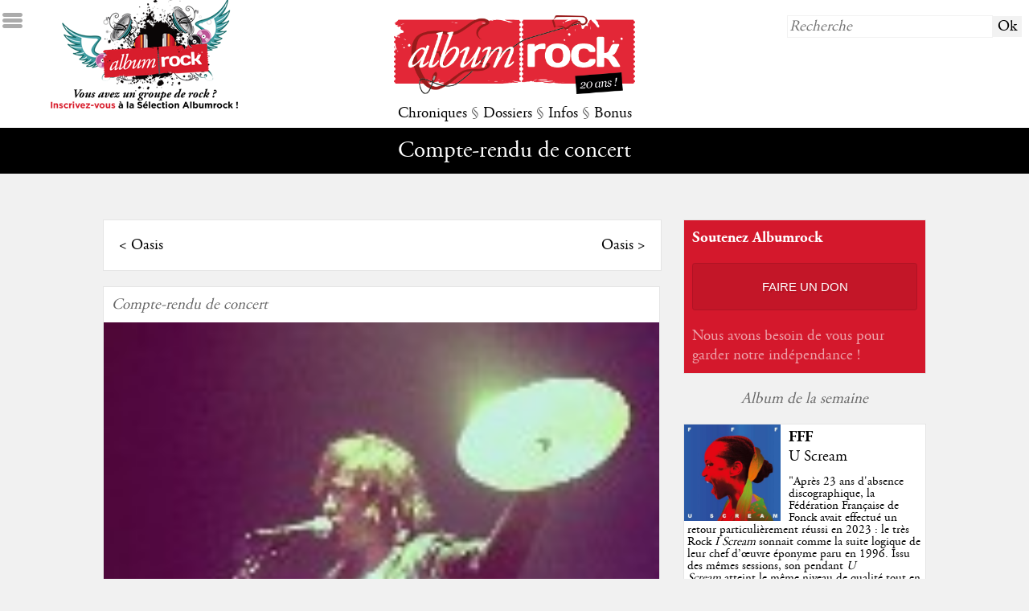

--- FILE ---
content_type: text/html; charset=UTF-8
request_url: https://albumrock.net/concert-julien-dore-262.html
body_size: 10758
content:
<!DOCTYPE HTML>
<html lang="fr">
	<head>
		<meta charset="utf-8" />
		<meta name="viewport" content="width=device-width">		
        <meta http-equiv="Content-Type" content="text/HTML; charset=UTF-8" />
        <meta http-equiv="Content-Language" content="fr, be, ch, qc, lu" />
		<meta http-equiv="Accept-Encoding" content="gzip, deflate" />
		<!--<meta http-equiv="Cache-Control" content="max-age=330"/>-->
		<meta http-equiv="cache-control" content="public">
        <meta name="Author" content="Albumrock.net" />
        <meta name="robots" content="all" />        
        <meta name="description" content="Compte-rendu du concert de Julien Doré § Albumrock" />
        <meta http-equiv="Reply-to" content="webmaster@albumrock.net" />
        <meta name="Identifier-url" content="http://www.albumrock.net" />
        <meta name="google-site-verification" content="sFgRBdm8e5ZIIsbiZ5cUpK4tSC1tNZbnxB7to3EGoxk" />
        <meta property="og:title" content="Compte-rendu du concert de Julien Doré § Albumrock" />
		<meta property="og:image" content="http://www.albumrock.net/dyn_img/pochettes_concerts/262_150.jpg" /> 
		<meta property="og:description" content="Compte-rendu du concert de Julien Doré § Albumrock" />
		<meta property="og:url" content="http://www.albumrock.net/concert-julien-dore-262.html" />
		<link rel="icon" type="image/png" href="graph/favicon.png" />
		<link href="http://www.albumrock.net/dyn_img/pochettes_concerts/262_150.jpg" rel="image_src" />
		<link rel="stylesheet" href="https://www.albumrock.net/includes/css/ar.css" type="text/css" />
		<script src="//code.jquery.com/jquery-1.11.0.min.js"></script>
		<script src="https://www.albumrock.net/includes/js/ar.js"></script>
		<script src="https://www.albumrock.net/includes/js/readingtime.js"></script>
		<script src='https://www.google.com/recaptcha/api.js'></script>	
		<script src="https://cdn.jsdelivr.net/npm/popper.js@1.16.1/dist/umd/popper.min.js" integrity="sha384-9/reFTGAW83EW2RDu2S0VKaIzap3H66lZH81PoYlFhbGU+6BZp6G7niu735Sk7lN" crossorigin="anonymous"></script>
		<script src="https://cdn.jsdelivr.net/npm/bootstrap@4.5.3/dist/js/bootstrap.min.js" integrity="sha384-w1Q4orYjBQndcko6MimVbzY0tgp4pWB4lZ7lr30WKz0vr/aWKhXdBNmNb5D92v7s" crossorigin="anonymous"></script>	
		<script>
			(function(i,s,o,g,r,a,m){i['GoogleAnalyticsObject']=r;i[r]=i[r]||function(){
				(i[r].q=i[r].q||[]).push(arguments)},i[r].l=1*new Date();a=s.createElement(o), m=s.getElementsByTagName(o)[0];a.async=1;a.src=g;m.parentNode.insertBefore(a,m)
			})(window,document,'script','//www.google-analytics.com/analytics.js','ga');
			ga('create', 'UA-78550-1', 'auto');
			ga('require', 'displayfeatures');
			ga('send', 'pageview');
		</script>		
		<title>Compte-rendu du concert de Julien Doré § Albumrock</title>
	</head>
	<body>
		<!-- Google Tag Manager (noscript) -->
		<noscript><iframe src="https://www.googletagmanager.com/ns.html?id=GTM-K6N3LLR"
		height="0" width="0" style="display:none;visibility:hidden"></iframe></noscript>
		<!-- End Google Tag Manager (noscript) -->			
				<div id="ico_sidemenu"></div>
		<div id="sidemenu">
			<div>&darr; MENU</div>
			<div><a href="https://www.albumrock.net/index.php" title="Albumrock - Page d'accueil">Accueil</a></div>
			<div><a href="https://www.albumrock.net/ecoute.php" title="Avis de la Rédaction après première écoute d'albums sur Albumrock">Première écoute</a></div>
			<div><a href="https://www.albumrock.net/albums.php" title="Toutes les critiques d'albums sur Albumrock">Albums</a></div>
			<div><a href="https://www.albumrock.net/concerts.php" title="Tous les compte-rendus de concerts sur Albumrock">Concerts</a></div>
			<div><a href="https://www.albumrock.net/chroniques.php?type=Cinéma" title="Toutes les chroniques Cinéma sur Albumrock">Cinéma</a></div>
			<div><a href="https://www.albumrock.net/chroniques.php?type=DVD" title="Toutes les chroniques DVD sur Albumrock">DVD</a></div>
			<div><a href="https://www.albumrock.net/chroniques.php?type=Livre" title="Toutes les chroniques Livres sur Albumrock">Livres</a></div>
			<div><a href="https://www.albumrock.net/dossiers.php?type=Dossiers" title="Tous les dossiers sur Albumrock">Dossiers</a></div>
			<div><a href="https://www.albumrock.net/dossiers.php?type=Interview" title="Toutes les interviews sur Albumrock">Interviews</a></div>
			<div><a href="https://www.albumrock.net/dossiers.php?type=Festival" title="Tous les festivals sur Albumrock">Festivals</a></div>
			<div><a href="https://www.albumrock.net/actualites.php" title="Toutes les actualités Rock sur Albumrock">Actualités</a></div>
			<div><a href="https://www.albumrock.net/medias.php" title="Tous les médias Rock d'actualité sur Albumrock">Médias</a></div>
			<div><a href="https://www.albumrock.net/agenda.php" title="Toutes les prochaines dates de concerts sur Albumrock">Agenda concerts</a></div>
			<div><a href="https://www.albumrock.net/sorties.php" title="Toutes les sorties d'albums sur Albumrock">Sorties d'albums</a></div>
			<div><a href="https://www.albumrock.net/billets.php" title="Tous les billets d'humeur de la Rédaction Albumrock">The Wall</a></div>
			<div><a href="https://www.albumrock.net/selection-ecoute.html" title="Découvrez les groupes Rock de la Sélection Albumrock">Sélection</a></div>
			<div><a href="https://www.albumrock.net/photos.php" title="Toutes les photos de concerts et groupes Rock sur Albumrock">Photos</a></div>
			<div><a href="http://www.albumrock.net/webcasts/" title="Tous les webcasts Rock sur Albumrock" target="_blank">Webcasts</a></div>			
		</div>
		<div id="header_home">			
			<a href="selection.php"><div id="header_home_recrutement"></div></a>
			<div id="header_home_logo"><a href="https://www.albumrock.net/index.php" title="Albumrock - Page d'accueil"><img src="https://www.albumrock.net/graph/logo_albumrock_20ans.png" /></a></div>
			<div id="header_home_recherche"><form method="post" action="https://www.albumrock.net/recherche.php"><input type="text" name="R_recherche" placeholder="Recherche" /><input type="submit" value="Ok" /></form></div>
			<div id="header_home_menu">
				<a id="menu_chroniques" title="Toutes les chroniques sur Albumrock">Chroniques</a> 
				<span class="s">§</span> 
				<a id="menu_dossiers" title="Tous les dossiers sur Albumrock">Dossiers</a> 
				<span class="s">§</span> 
				<a id="menu_infos" title="Toutes les infos sur Albumrock">Infos</a> 
				<span class="s">§</span> 
				<a id="menu_bonus" title="Tous les bonus sur Albumrock">Bonus</a>
			</div>
		</div>		
		<div id="submenu">
			<span class="submenu submenu_titre" id="submenu_default">
				Compte-rendu de concert			</span>
			<span class="submenu" id="submenu_chroniques"><a href="https://www.albumrock.net/ecoute.php" title="Avis de la Rédaction après première écoute d'albums sur Albumrock">Première écoute</a> <span class="s">§</span> <a href="https://www.albumrock.net/albums.php" title="Toutes les critiques d'albums sur Albumrock">Albums</a> <span class="s">§</span> <a href="https://www.albumrock.net/concerts.php" title="Tous les compte-rendus de concerts sur Albumrock">Concerts</a> <span class="s">§</span> <a href="https://www.albumrock.net/chroniques.php?type=0" title="Toutes les chroniques Cinéma sur Albumrock">Cinéma</a> <span class="s">§</span> <a href="https://www.albumrock.net/chroniques.php?type=1" title="Toutes les chroniques DVD sur Albumrock">DVD</a> <span class="s">§</span> <a href="https://www.albumrock.net/chroniques.php?type=2" title="Toutes les chroniques Livres sur Albumrock">Livres</a></span>
			<span class="submenu" id="submenu_dossiers"><a href="https://www.albumrock.net/dossiers.php?type=0" title="Tous les dossiers sur Albumrock">Dossiers</a> <span class="s">§</span> <a href="https://www.albumrock.net/dossiers.php?type=2" title="Toutes les interviews sur Albumrock">Interviews</a> <span class="s">§</span> <a href="https://www.albumrock.net/dossiers.php?type=1" title="Tous les festivals sur Albumrock">Festivals</a></span>
			<span class="submenu" id="submenu_infos"><a href="https://www.albumrock.net/actualites.php" title="Toutes les actualités Rock sur Albumrock">Actualités</a> <span class="s">§</span> <a href="https://www.albumrock.net/medias.php" title="Toutes les médias Rock d'actualité sur Albumrock">Médias</a> <span class="s">§</span> <a href="https://www.albumrock.net/agenda.php" title="Toutes les prochaines dates de concerts sur Albumrock">Agenda concerts</a> <span class="s">§</span> <a href="https://www.albumrock.net/sorties.php" title="Toutes les sorties d'albums sur Albumrock">Sorties d'albums</a></span>
			<span class="submenu" id="submenu_bonus"><a href="https://www.albumrock.net/selection-ecoute.html" title="Découvrez les groupes Rock de la Sélection Albumrock">Sélection</a> <span class="s">§</span> <a href="https://www.albumrock.net/billets.php" title="Tous les billets d'humeur de la Rédaction Albumrock">The Wall</a> <span class="s">§</span> <a href="https://www.albumrock.net/commentaires.php" title="Les derniers commentaires publiés sur Albumrock">Commentaires</a> <span class="s">§</span> <!--<a href="https://www.albumrock.net/selection.php" title="Découvrez les groupes Rock de la Sélection Albumrock">Sélection</a> <span class="s">§</span> --><a href="https://www.albumrock.net/photos.php" title="Toutes les photos de concerts et groupes Rock sur Albumrock">Photos</a> <span class="s">§</span> <a href="http://www.albumrock.net/webcasts/" title="Tous les webcasts Rock sur Albumrock" target="_blank">Webcasts</a></span>
		</div>
				<div id="newsletter_popup">
			<div id="newsletter_popup_fermer">X</div>
			<h2>Newsletter Albumrock</h2><br />
			<span style="font-size:0.8em;" class="s">Restez informé des dernières publications, inscrivez-vous à notre newsletter bimensuelle.</span>
			<form method="post" action="newsletter.php" id="footer_newsletter">
				<input type="hidden" name="NL_abonnement" value="1" />
				<input type="text" name="NL_mail" placeholder="email@albumrock.net" />
				<input type="submit" value="S'inscrire" />
			</form>
		</div>
				<div id="main">
			<div id="main_table">
				<div id="main_tablerow">
					<div style="main_tablegauche">
						<div id="main_gauche">	
																																														
							<div class="bloc_libre prevnext">
								<div class="prevnext_row">
									<div class="prevnext_prev">&lt; <a href="concert-oasis-263.html">Oasis</a></div>
									<div class="prevnext_next"><a href="concert-oasis-261.html">Oasis</a> &gt;</div>
								</div>
							</div>
							<div class="bloc_libre concert">
								<div class="concert_type s">Compte-rendu de concert</div>
								<img src="http://www.albumrock.net/dyn_img/pochettes_concerts/262_150.jpg" />
								<div class="concert_contenu">
									<h1><a href="groupe-julien-dore-1357.html">Julien Doré</a></h1><br />
									<div class="s">
										Date : 18/12/2008<br />
										Salle : La Carrière (Nantes)<br />
										Première partie : <a href='groupe-armand-melies-1359.html' class='s'>Armand Méliès</a><br />
									</div>
									<div class="concert_resume">
										<div class="concert_exergue"></div>
										<a href="redacteur-nicolas-47.html" title="Voir la fiche rédacteur de Nicolas">Nicolas</a>, le 22/01/2009<br />
									</div>
									<div class="text_right s"><small><span class="eta"></span> (<span class="words"></span> mots)</small></div>
									<div class="concert_concert">
										<p>L'existence offre parfois des exp&eacute;riences pour le moins saugrenues, jugez plut&ocirc;t. Alors que j'&eacute;tais en train de me morfondre aupr&egrave;s d'un ami sur le manque de concerts potables en Bretagne, voil&agrave; que celui-ci me fait part de sa passion (de sa lubie ?) pour Julien Dor&eacute;, m'encourage chaleureusement &agrave; aller le voir avec lui &agrave; Nantes et me pr&ecirc;te son album (Ersatz) dans la foul&eacute;e. Et hop, comme je suis plut&ocirc;t accommodant, me voil&agrave; embarqu&eacute; dans une soir&eacute;es quasiment improvis&eacute;e.<br /><br />Julien Dor&eacute; ? Bah honn&ecirc;tement, &agrave; part les souvenirs de la Nouvelle Star d'il y a deux ans (car je regarde l'&eacute;mission, moi, oui madame), une vague &eacute;coute de son album sur Deezer et le faux sujet destroy qui a fus&eacute; sur le forum d'albumrock l'an pass&eacute;, je n'ai a priori pas la moindre id&eacute;e de ce que &ccedil;a peut donner. Ma seule certitude est que je vais me retrouver au concert d'un type dont je connais &agrave; peine le r&eacute;pertoire et dont je ne suis pas franchement un fanatique du style musical. Allez zou, en route.<br /><br />Premi&egrave;re partie assur&eacute;e par Armand M&eacute;li&egrave;s. Chanson &agrave; texte, accompagnement minimaliste &agrave; la guitare, le gars assure bien &agrave; l'instrument mais me laisse totalement de marbre quant &agrave; ses m&eacute;lodies. &Ccedil;a commence bien. Tiens, sur sa derni&egrave;re chanson, un groupe de potes vient le rejoindre pour chanter sur sc&egrave;ne, et le type &agrave; l'extr&ecirc;me gauche ne m'est pas inconnu. Bon sang mais c'est bien s&ucirc;r, Mr Dor&eacute; himself. Et puis j'apprends que M&eacute;li&egrave;s tient la guitare dans le groupe de ce dernier. Tout s'explique.<br /><br />Apr&egrave;s un interlude assez long, le concert commence. Ou plut&ocirc;t devrais-je dire : le show. Car Julien Dor&eacute; est avant tout un showman, au cas o&ugrave; les adeptes de l'&eacute;dition 2007 du t&eacute;l&eacute;-crochet d'M6 l'auraient oubli&eacute;. La star de la soir&eacute;e aimante les regards sans aucun effort, suscite souvent la sympathie, d&eacute;clenche parfois l'hilarit&eacute;, et parvient toujours &agrave; maintenir l'attention de son public en &eacute;veil. Alternant chansons douces acoustiques, m&eacute;lodies pop plus radio-friendly, sketches musicaux bien sentis et rock sauvage (une bonne version de &quot;Superman&quot; des Kinks , surprenant), l'homme reste aussi insaisissable qu'avant son spectacle, offrant &agrave; son auditoire une image changeante au fil des minutes. Tour &agrave; tour sensible, grotesque, &eacute;mouvant, d&eacute;cal&eacute;, timide, parodique, enrag&eacute;, nerveux, empathique, manipulateur, d&eacute;sopilant ou m&ecirc;me odieux, rares seront ceux qui, &agrave; la fin de la soir&eacute;e, sauront qui se cache derri&egrave;re ce jeune homme au physique plut&ocirc;t flatteur, s'exprimant souvent par saccades incontr&ocirc;l&eacute;es trahissant malgr&eacute; tout une nature &agrave; fleur de peau, et prenant un malin plaisir &agrave; jouer avec les apparences.<br /><br />Et ce ne sont pas ses chansons qui vont pouvoir nous aiguiller sur la bonne voie. Le set brouille les cartes, fait une part finalement assez minime &agrave; son album, et brille par son &eacute;clectisme. Les fans hardcores (si si, il y en a d&eacute;j&agrave;) appr&eacute;cient l'excellent &quot;Piano Lys&quot; qui ouvre les hostilit&eacute;s et qui montre un Julien Dor&eacute; au fait de son art du jeu sc&eacute;nique, tourbillonnant au sein de son groupe avec ses cymbales. On retrouve aussi les superbes titres acoustiques de l'album, &quot;Acacia&quot;, &quot;Les Bords De Mer&quot; ou encore le v&eacute;nal &quot;Bouche Pute&quot; (ce titre, je vous jure). Et puis il y a aussi le Dor&eacute; plus tape &agrave; l'oeil, le single &quot;Les Limites&quot; ou encore &quot;Figures Impos&eacute;es&quot;, et m&ecirc;me un d&eacute;but du &quot;Moi Lolita&quot; d'Aliz&eacute;e/Myl&egrave;ne Farmer qui se fait vite pulv&eacute;riser en plein milieu de son ex&eacute;cution par une vol&eacute;e de batterie compl&egrave;te. Finalement, l'individu arrive-t-il &agrave; assumer son image jusqu'au bout ? <br /><br />Beaucoup de chansons en langue anglaises se succ&egrave;dent, bien plus rock que sur son album. L'hurluberlu prend m&ecirc;me un malin plaisir &agrave; faire entonner &agrave; la salle le refrain d'un titre de son groupe, Dig Up Elvis, dont les paroles ne signifient strictement rien : <em>&quot;I want to play my country to save the world&quot;</em>. Et le pire, c'est que &ccedil;a marche ! Un peu plus tard, le voil&agrave; qui fait monter une fan sur sc&egrave;ne et qui joue avec elle &agrave; une mise en sc&egrave;ne un rien libertine lors d'une chanson d'amour factice. Puis il lance des vannes, insulte son public et &eacute;clate de rire avant d'empoigner son ukulele et de l&acirc;cher une impeccable balade acoustique pleine de pudeur. Respect. N'oublions pas cette &eacute;tonnante reprise du ringardissime &quot;Everybody's Got To Learn Sometimes&quot;, revisit&eacute; avec bonheur par l'homme &agrave; la barrette (qu'il n'a d'ailleurs plus) et qui aurait immanquablement r&eacute;ussi &agrave; tirer une larmichette &agrave; son jury de la Nouvelle Star. En fin de concert, Juju a droit &agrave; deux rappels euphoriques qui, visiblement, le touchent au plus haut point. A moins que ce ne soit l'id&eacute;e de terminer sa tourn&eacute;e (Nantes &eacute;tant sa derni&egrave;re date) ? <br /><br />Toujours est-il que non seulement je ne me suis pas ennuy&eacute;, mais qu'en plus j'ai assist&eacute; &agrave; un concert des plus &eacute;tonnants. Et je suis le premier surpris de le dire : beaucoup plus rock n' roll que ce &agrave; quoi je m'attendais. Quant &agrave; savoir qui est vraiment Julien Dor&eacute;, bien malin qui conna&icirc;t la r&eacute;ponse...</p><p><br /><br /><u><strong>Setlist (approximative)</strong></u> :<br /><br />Piano Lys<br />Les bords de mer<br />Acacia<br />Moi Lolita<br />Les limites<br />Play My Country (Dig Up Elvis)<br />Callas<br />Freaky New Child<br />Helsinki<br />Figures impos&eacute;es<br />Russian Roulette<br />Bouche Pute<br />Everybody&rsquo;s Got to Learn Sometimes (The Korgis)<br />I N*e*r*d Someone<br />Brown Ears<br />Superman (The Kinks)</p><p>&nbsp;</p><p><em>Photo : Kacendre (www.vacarm.net) </em></p>									</div>
								</div>
							</div>
														<div class="bloc_libre">
	<div class="bloc_titre">Commentaires</div>
		<form method="post" id="commenter">
		<input type="hidden" name="CO_add" value="1" />
		<input type="hidden" name="CO_token" id="CO_token" value="" />
		<textarea name="CO_comment" id="CO_comment" placeholder="Écrivez votre commentaire"></textarea>
		<div id="CO_masque">
		<input type="text" name="CO_pseudo" placeholder="Choisissez un pseudo" pattern="^[a-zA-Z][a-zA-Z0-9-_\.]{1,50}$" required />
		<div id="grecaptcha" class="g-recaptcha" data-sitekey="6LdMIgkTAAAAAN6svJi1ereCPs3wNhScn7vq6Fb1" rel="" data-callback="checkGRecaptcha" style="margin:0.5em 0"></div>
		<script> function checkGRecaptcha(token){ document.getElementById("CO_token").value = token; } </script>
		<input type="submit" />
		</div>
	</form>
			<div class="comment_premier">Soyez le premier à réagir à cette publication !</div>
	</div>
							<div class="bloc_libre">
								<div id='akv-incontent'></div><script type='text/javascript'>
									(function(){
										p=function(e,t){
											t=t||{};var n=document.createElement('script');
											var r='https:'==window.location.protocol?'https://':'http://';
											n.setAttribute('data-cfasync',false);
											n.src=r+'cdn.adikteev.com/lib/v3/aksdk.moment?t='+((new Date).getTime()/1e3/3600).toFixed();
											n.type='text/javascript';n.async='true';
											n.onload=n.onreadystatechange=function(){
											var n=this.readyState;if(n&&n!='complete'&&n!='loaded')return;
											try{top.AKSdk.init(e,t);top.AKSdk.call_action('middle_of_page' ); }catch(r){}
											};
											try{ var i=top.document.getElementsByTagName('script')[0];i.parentNode.insertBefore(n,i); }catch(e){};
											};
											p({"desktop":"D1sqHkpZJ8eNieN0utUpI5Eu1ukPj_tWmOTrAA0W6eM="},{});
									})()
								</script>								
							</div>
						</div>
					</div>
					<div id="main_tabledroite">	
				<div class="bloc_moyen" style="background-color:#d4182c">
		<div class="s blanc" style="font-family:agaramondbold">Soutenez Albumrock</div>
		<div class="text_center"><a href="faire-un-don.html"><div style="background-color:rgba(0,0,0,0.08);color:#fff;font-family:arial;font-size:0.8em;padding:20px 10px;border:1px solid rgba(0,0,0,0.1);border-radius:4px;text-transform:uppercase;text-shadow:2px 2px rgba(0,0,0,0.1);cursor:pointer;transition:box-shadow .2s">Faire un don</div></a></div>
		<div>
			<h4 style="color:rgba(255,255,255,0.6)">Nous avons besoin de vous pour garder notre indépendance !</h4><br />
		</div>
	</div>
	<!--<div class="bloc_moyen">
		<div class="s">Application Albumrock</div>
		<table style="border:0"><tr>
			<td><a href="https://itunes.apple.com/us/app/albumrock/id1080579003?l=fr&ls=1&mt=8" target="_blank" title="Téléchargez l'application mobile Albumrock sur l'AppStore"><img src="./graph/ico_appstore.png" width="100px" /></a></td>
			<td><a href="https://play.google.com/store/apps/details?id=com.mcrae.albumrock&hl=fr" target="_blank" title="Téléchargez l'application mobile Albumrock sur Google Play"><img src="./graph/ico_googleplay.png" width="100px" /></a></td>
		</tr></table>
		<div>
			<h3>Albumrock sur mobile</h3><br />
			<h4>Retrouvez votre webzine sur Android & iOS</h4><br />
		</div>
	</div>-->
	<!--<div class="bloc_moyen">
		<div class="s">Publicité</div>
		<script async src="https://pagead2.googlesyndication.com/pagead/js/adsbygoogle.js"></script>
<ins class="adsbygoogle" data-ad-client="ca-pub-1655924227114904"  data-ad-slot="6828059038"></ins>
<script async>(adsbygoogle = window.adsbygoogle || []).push({});</script>  
	</div>-->
			<div class="bloc_intermede s">Album de la semaine</div>
	<div class="bloc_petit bloc_semaine">
		<div class="bloc_petit_image"><a href="album-fff-u-scream-14907.html" title="Critique de l'album U Scream de FFF"><img src="https://www.albumrock.net/dyn_img/pochettes_album/14907_150.jpg" /></a></div>
		<div class="bloc_petit_critique bloc_semaine_critique">
			<h3><a href="album-fff-u-scream-14907.html" title="Critique de l'album U Scream de FFF">FFF</a></h3><br />
			<h4><a href="album-fff-u-scream-14907.html" title="Critique de l'album U Scream de FFF">U Scream</a></h4><br />
			<div class="s"><a href="album-fff-u-scream-14907.html" title="Critique de l'album U Scream de FFF">"<p>Apr&egrave;s 23 ans d'absence discographique, la F&eacute;d&eacute;ration Fran&ccedil;aise de Fonck avait effectu&eacute; un retour particuli&egrave;rement r&eacute;ussi en 2023 : le tr&egrave;s Rock&nbsp;<em>I Scream&nbsp;</em>sonnait comme la suite logique de leur chef d&rsquo;&oelig;uvre &eacute;ponyme&nbsp;paru en 1996. Issu des m&ecirc;mes sessions, son pendant <em>U Scream</em>&nbsp;atteint le m&ecirc;me niveau de qualit&eacute; tout en explorant les facettes plus Funk et Pop du groupe.</p>"</a></div>
		</div>
	</div>	
		<div class="bloc_intermede s">À lire également</div>
		<div class="bloc_petit">
		<div class="bloc_petit_image"><a href="album-dim-gray-shards-14695.html" title="Critique de l'album Shards de Dim Gray"><img src="https://www.albumrock.net/dyn_img/pochettes_album/14695_150.jpg" /></a></div>
		<div class="bloc_petit_critique">
			<h3><a href="album-dim-gray-shards-14695.html" title="Critique de l'album Shards de Dim Gray">Dim Gray</a></h3><br />
			<h4><a href="album-dim-gray-shards-14695.html" title="Critique de l'album Shards de Dim Gray">Shards</a></h4><br />
			<div class="s"><a href="album-dim-gray-shards-14695.html" title="Critique de l'album Shards de Dim Gray">"Un troisième opus convaincant, entre folk nordique raffinée et pop rayonnante"</a></div>
		</div>
	</div>	
		<div class="bloc_petit">
		<div class="bloc_petit_image"><a href="album-david-bowie-lodger-836.html" title="Critique de l'album Lodger de David Bowie"><img src="https://www.albumrock.net/dyn_img/pochettes_album/836_150.jpg" /></a></div>
		<div class="bloc_petit_critique">
			<h3><a href="album-david-bowie-lodger-836.html" title="Critique de l'album Lodger de David Bowie">David Bowie</a></h3><br />
			<h4><a href="album-david-bowie-lodger-836.html" title="Critique de l'album Lodger de David Bowie">Lodger</a></h4><br />
			<div class="s"><a href="album-david-bowie-lodger-836.html" title="Critique de l'album Lodger de David Bowie">"Le propriétaire a une maison. Le locataire en a des milliers... "</a></div>
		</div>
	</div>	
		<div class="bloc_petit">
		<div class="bloc_petit_image"><a href="album-jefre-cantu-ledesma-love-is-a-stream-14936.html" title="Critique de l'album Love Is a Stream de Jefre Cantu-Ledesma"><img src="https://www.albumrock.net/dyn_img/pochettes_album/14936_150.jpg" /></a></div>
		<div class="bloc_petit_critique">
			<h3><a href="album-jefre-cantu-ledesma-love-is-a-stream-14936.html" title="Critique de l'album Love Is a Stream de Jefre Cantu-Ledesma">Jefre Cantu-Ledesma</a></h3><br />
			<h4><a href="album-jefre-cantu-ledesma-love-is-a-stream-14936.html" title="Critique de l'album Love Is a Stream de Jefre Cantu-Ledesma">Love Is a Stream</a></h4><br />
			<div class="s"><a href="album-jefre-cantu-ledesma-love-is-a-stream-14936.html" title="Critique de l'album Love Is a Stream de Jefre Cantu-Ledesma">"Shoegaze maximaliste, à écouter doucement"</a></div>
		</div>
	</div>	
		
		<div class="bloc_moyen">
		<div class="s">Dossiers</div>
		<a href="dossier-albumrock-awards-2025-678.html" title="Dossiers - Albumrock Awards 2025"><img src="https://www.albumrock.net/graph/dossiers/dossier678.jpg" /></a>
		<div>
			<h3><a href="dossier-albumrock-awards-2025-678.html" title="Dossiers - Albumrock Awards 2025">Albumrock Awards 2025</a></h3><br />
			<h4><a href="dossier-albumrock-awards-2025-678.html" title="Dossiers - Albumrock Awards 2025">...</a></h4><br />
		</div>
	</div>
			<div class="bloc_moyen">
		<div class="s">Compte-rendu de concert</div>
		<a href="concert-houle-710.html" title="Concert de Houle"><img src="https://www.albumrock.net/dyn_img/pochettes_concerts/710_150.jpg" /></a>
		<div>
			<h3><a href="concert-houle-710.html" title="Concert de Houle">Houle</a></h3><br />
			<h4><a href="concert-houle-710.html" title="Concert de Houle">Le 13/12/2025, Le Petit Bain (Paris)</a></h4><br />
		</div>
	</div>
			<div class="bloc_moyen">
		<div class="s">Cinéma</div>
		<div class="illustration"><a href="chronique-all-things-must-pass---episode-8---ia-menace-la-terre----182.html" title="Chronique 0 - All Things Must Pass - Episode 8 - IA menace la Terre..."><img src="https://www.albumrock.net/dyn_img/chroniques/182.jpg" /></a></div>
		<div>
			<h3><a href="chronique-all-things-must-pass---episode-8---ia-menace-la-terre----182.html" title="Chronique 0 - All Things Must Pass - Episode 8 - IA menace la Terre...">All Things Must Pass - Episode 8 - IA menace la Terre...</a></h3><br />
			<h4><a href="chronique-all-things-must-pass---episode-8---ia-menace-la-terre----182.html" title="Chronique 0 - All Things Must Pass - Episode 8 - IA menace la Terre...">Episode 8 – IA menace la Ter...</a></h4><br />
		</div>
	</div>
		
</div>				</div>
			</div>
		</div>
				
		</div>
		<div id="footer">
			<div id="footer_table">
				<div id="footer_tablerow">
					<div id="footer_albumrock">
						<h2>Albumrock</h2><br />
						<a href="presentation.php" title="Consultez la présentation de l'activité d'Albumrock et la philosophie de notre rédaction">Qui sommes-nous ?</a><br />
						<a href="contact.php" title="Consultez la liste des membres de la rédaction d'Albumrock et contactez-nous">Contacts</a><br />
						<a href="recrutement.php" title="Consultez nos offres bénévoles de recrutement au sein d'Albumrock">Recrutement</a><br />
						<a href="annonceurs.php" title="Consultez nos offres d'espace publicitaire sur Albumrock">Annonceurs</a><br />
						<a href="conditions.php" title="Consultez les conditions d'utilisation d'Albumrock">Conditions d'utilisation</a><br />
						<a href="mentions.php" title="Consultez les mentions légales et la politique de confidentialité d'Albumrock">Mentions légales & confidentialité</a><br />
					</div>
					<div id="footer_suivre">
						<h2>Nous suivre</h2><br />
						<a href="http://www.facebook.com/webzine.albumrock" title="Consultez et likez la page Facebook d'Albumrock" target="_blank">Facebook</a><br />
						<a href="http://www.twitter.com/albumrock" title="Consultez et suivez la page Twitter d'Albumrock" target="_blank">Twitter</a><br />						
						<a href="rss.php" title="Consultez et abonnez-vous aux fils RSS Albumrock">Fils RSS</a><br />
					</div>
					<div id="footer_copyright">												
						<!--<h2>Newsletter Albumrock</h2><br />
						<form method="post" action="newsletter.php" id="footer_newsletter">
							<input type="hidden" name="NL_abonnement" value="1" />
							<input type="text" name="NL_mail" placeholder="email@albumrock.net" />
							<input type="submit" value="S'inscrire" />
						</form>
						<br />-->
						Copyright 2001-2026 - Albumrock - Tous droits réservés<br />
					</div>
				</div>
			</div>
		</div>
		<div class="gdpr container" style="display:none">
			<div class="row gdpr-cookie-banner">
				<div class="col-md-8 col-12">
					<p class="gdpr-cookie-banner-text">Bonjour ! Chez Albumrock, nous utilisons des cookies pour améliorer votre expérience et vous proposer des contenus mieux adaptés à vos usages.<br class="mobile-only"><br class="mobile-only"> 
					En continuant sur albumrock.net, vous acceptez l’utilisation de ces cookies.&nbsp;<br class="mobile-only"><br class="mobile-only"><span class="gdpr-cookie-banner-link" data-toggle="modal" data-target="#modal-cookie">Cliquez ici</span><span>si vous souhaitez en savoir plus et gérer votre consentement à leur utilisation.</span></p>
				</div>
				<div class="col-md-3 offset-md-0 col-10 offset-1">
					<p><a id="buttonAcceptCookies" class="plum-button-red">J'accepte les cookies <i class="fas fa-chevron-right"></i></a></p
					<p style="line-height:27px;"><a id="buttonDeclineCookies" class="plum-cl-default"><span class="plum-plug plum-bg-default"> </span> <b>Je refuse les cookies</b></a></p>
				</div>
				<div class="desktop-only col-md-1 col-1"></div>
			</div>
			<div class="modal-xl">
				<div id="modal-cookie___BV_modal_outer_">
					<div id="modal-cookie" role="dialog" aria-hidden="true" class="modal fade" style="display: none;">
						<div class="modal-dialog modal-md modal-dialog-centered">
							<div tabindex="-1" role="document" aria-labelledby="modal-cookie___BV_modal_header_" aria-describedby="modal-cookie___BV_modal_body_" class="modal-content">
								<header id="modal-cookie___BV_modal_header_" class="modal-header">
									<h5 class="modal-title"></h5>
									<button type="button" aria-label="Close" class="close" data-dismiss="modal">×</button>
								</header>
								<div id="modal-cookie___BV_modal_body_" class="modal-body">
									<div class="tabs">
										<div class="tabs-menu">
											<label class="active">Les cookies... c'est quoi ?</label>
											<label class="">Cookies essentiels</label>
											<label class="">Cookies de navigation</label>
											<label class="">Cookies publicitaires</label>
										</div>
										<div class="tabs-content">
											<div class="tabs-content-tab active"><p class="tabs-content-tab-title">Chez Albumrock, nous tenons à respecter votre vie privée !</p><p class="tabs-content-tab-text"><strong>Nous utilisons des cookies afin de vous proposer un service en ligne amélioré et davantage personnalisé.</strong><br><br>Ce sont des petits fichiers texte déposés sur le disque dur de votre terminal (ordinateur, tablette ou smartphone) par la plupart des sites que vous visitez.<br><br>Lu par votre navigateur, ils rendent les interactions avec les sites plus sécurisées et plus rapides, dans la mesure où ceux-ci peuvent se souvenir de vos préférences et de vos visites précédentes.<br><br>Utilisez le menu ci-contre pour personnaliser votre consentement à l’utilisation des cookies d'Albumrock et ses partenaires.</p></div>
											<div class="tabs-content-tab"><p class="tabs-content-tab-title">Nos cookies essentiels</p><p class="tabs-content-tab-text">Les&nbsp;<strong><i>cookies essentiels</i></strong>&nbsp;sont nécessaire au fonctionnement du site albumrock.net.</p><ul class="tabs-content-tab-list tabs-content-tab-text"><li>Ils permettent d’éviter de devoir entrer souvent les mêmes données</li><li>Ils contrôlent la vitesse du site web</li><li>Ils personalisent le site web en fonction des préférences personnelles</li><li>Ils enregistrent les informations personnelles afin de vous proposer des offres pertinentes (comme par exemple, notre offre de parrainage)</li></ul><p class="tabs-content-tab-title">Ils ne sont pas désactivables.</p></div>
											<div class="tabs-content-tab"><p class="tabs-content-tab-title">Les cookies de navigation via Google Analytics</p><p class="tabs-content-tab-text">Les&nbsp;<strong><i>cookies de navigation</i></strong>&nbsp;collectent des informations à propos de votre utilisation du site et nous permettent d’améliorer la façon dont il fonctionne.</p><ul class="tabs-content-tab-list tabs-content-tab-text"><li>Ils enregistrent le comportement des visiteurs de notre site</li><li>Ils permettent de vous proposer des contenus plus pertinents</li><li>Ils améliorent le site web sur base des performances enregistrées</li></ul><div class="switch cookie-nav-switch"><button class="disabled switch-disabled">Inactif<!----></button><button class="enabled active">Actif<urg-icon icon-name="checked" icon-size="16" class="switch-icon" vce-ready=""><svg data-v-ca8ebd4c="" xmlns="http://www.w3.org/2000/svg" preserveAspectRatio="xMidYMin" viewBox="0 0 24 24" width="16" height="16" aria-labelledby="checked" role="presentation" class="urg-icon urg-icon--top"><g data-v-ca8ebd4c="" fill="currentColor" transform="translate(0 0) scale(1.2 1.2)"><path data-v-ca8ebd4c="" d="M 20 10  C 20 4.48  15.52 0  10 0  C 4.48 0  0 4.48  0 10  C 0 15.52  4.48 20  10 20  C 15.52 20  20 15.52  20 10  Z M 17 6  L 8 15  L 3 10  L 4.41 8.59  L 8 12.17  L 15.59 4.58  L 17 6  Z "></path></g></svg></urg-icon></button></div></div>
											<div class="tabs-content-tab"><p class="tabs-content-tab-title">Les cookies publicitaires de nos partenaires</p><p class="tabs-content-tab-text">Les&nbsp;<strong><i>cookies publicitaires</i></strong>&nbsp;sont proposés par les partenaires externes d'Albumrock, comme Google, Facebook, ou des agences publicitaires qui ont sû prouver leur conformité aux normes de gestion des données personnelles.</p><ul class="tabs-content-tab-list tabs-content-tab-text"><li>Ils permettent de proposer des publicités ciblées</li><li>Ils nous aident à mesurer l’efficacité de nos campagnes</li><li>Ils permettent de détecter les fraudes aux clics</li></ul><div class="switch cookie-ads-switch"><button class="disabled switch-disabled">Inactif<!----></button><button class="enabled active">Actif<urg-icon icon-name="checked" icon-size="16" class="switch-icon" vce-ready=""><svg data-v-ca8ebd4c="" xmlns="http://www.w3.org/2000/svg" preserveAspectRatio="xMidYMin" viewBox="0 0 24 24" width="16" height="16" aria-labelledby="checked" role="presentation" class="urg-icon urg-icon--top"><g data-v-ca8ebd4c="" fill="currentColor" transform="translate(0 0) scale(1.2 1.2)"><path data-v-ca8ebd4c="" d="M 20 10  C 20 4.48  15.52 0  10 0  C 4.48 0  0 4.48  0 10  C 0 15.52  4.48 20  10 20  C 15.52 20  20 15.52  20 10  Z M 17 6  L 8 15  L 3 10  L 4.41 8.59  L 8 12.17  L 15.59 4.58  L 17 6  Z "></path></g></svg></urg-icon></button></div></div>
											<div class="tabs-bar d-flex justify-content-end align-items-end"><a class="plum-button-red">Je confirme <i class="fas fa-chevron-right"></i></a></div>
										</div>
									</div>
								</div>
								<footer id="modal-cookie___BV_modal_footer_" class="modal-footer">
									<button type="button" class="btn btn-secondary">Cancel</button>
									<button type="button" class="btn btn-primary">OK</button>
								</footer>
							</div>
						</div>
					</div>
				</div>
			</div>
		</div>		
	</body>
</html>


--- FILE ---
content_type: text/html; charset=utf-8
request_url: https://www.google.com/recaptcha/api2/anchor?ar=1&k=6LdMIgkTAAAAAN6svJi1ereCPs3wNhScn7vq6Fb1&co=aHR0cHM6Ly9hbGJ1bXJvY2submV0OjQ0Mw..&hl=en&v=PoyoqOPhxBO7pBk68S4YbpHZ&size=normal&anchor-ms=20000&execute-ms=30000&cb=ilj1ao4fiw8
body_size: 49411
content:
<!DOCTYPE HTML><html dir="ltr" lang="en"><head><meta http-equiv="Content-Type" content="text/html; charset=UTF-8">
<meta http-equiv="X-UA-Compatible" content="IE=edge">
<title>reCAPTCHA</title>
<style type="text/css">
/* cyrillic-ext */
@font-face {
  font-family: 'Roboto';
  font-style: normal;
  font-weight: 400;
  font-stretch: 100%;
  src: url(//fonts.gstatic.com/s/roboto/v48/KFO7CnqEu92Fr1ME7kSn66aGLdTylUAMa3GUBHMdazTgWw.woff2) format('woff2');
  unicode-range: U+0460-052F, U+1C80-1C8A, U+20B4, U+2DE0-2DFF, U+A640-A69F, U+FE2E-FE2F;
}
/* cyrillic */
@font-face {
  font-family: 'Roboto';
  font-style: normal;
  font-weight: 400;
  font-stretch: 100%;
  src: url(//fonts.gstatic.com/s/roboto/v48/KFO7CnqEu92Fr1ME7kSn66aGLdTylUAMa3iUBHMdazTgWw.woff2) format('woff2');
  unicode-range: U+0301, U+0400-045F, U+0490-0491, U+04B0-04B1, U+2116;
}
/* greek-ext */
@font-face {
  font-family: 'Roboto';
  font-style: normal;
  font-weight: 400;
  font-stretch: 100%;
  src: url(//fonts.gstatic.com/s/roboto/v48/KFO7CnqEu92Fr1ME7kSn66aGLdTylUAMa3CUBHMdazTgWw.woff2) format('woff2');
  unicode-range: U+1F00-1FFF;
}
/* greek */
@font-face {
  font-family: 'Roboto';
  font-style: normal;
  font-weight: 400;
  font-stretch: 100%;
  src: url(//fonts.gstatic.com/s/roboto/v48/KFO7CnqEu92Fr1ME7kSn66aGLdTylUAMa3-UBHMdazTgWw.woff2) format('woff2');
  unicode-range: U+0370-0377, U+037A-037F, U+0384-038A, U+038C, U+038E-03A1, U+03A3-03FF;
}
/* math */
@font-face {
  font-family: 'Roboto';
  font-style: normal;
  font-weight: 400;
  font-stretch: 100%;
  src: url(//fonts.gstatic.com/s/roboto/v48/KFO7CnqEu92Fr1ME7kSn66aGLdTylUAMawCUBHMdazTgWw.woff2) format('woff2');
  unicode-range: U+0302-0303, U+0305, U+0307-0308, U+0310, U+0312, U+0315, U+031A, U+0326-0327, U+032C, U+032F-0330, U+0332-0333, U+0338, U+033A, U+0346, U+034D, U+0391-03A1, U+03A3-03A9, U+03B1-03C9, U+03D1, U+03D5-03D6, U+03F0-03F1, U+03F4-03F5, U+2016-2017, U+2034-2038, U+203C, U+2040, U+2043, U+2047, U+2050, U+2057, U+205F, U+2070-2071, U+2074-208E, U+2090-209C, U+20D0-20DC, U+20E1, U+20E5-20EF, U+2100-2112, U+2114-2115, U+2117-2121, U+2123-214F, U+2190, U+2192, U+2194-21AE, U+21B0-21E5, U+21F1-21F2, U+21F4-2211, U+2213-2214, U+2216-22FF, U+2308-230B, U+2310, U+2319, U+231C-2321, U+2336-237A, U+237C, U+2395, U+239B-23B7, U+23D0, U+23DC-23E1, U+2474-2475, U+25AF, U+25B3, U+25B7, U+25BD, U+25C1, U+25CA, U+25CC, U+25FB, U+266D-266F, U+27C0-27FF, U+2900-2AFF, U+2B0E-2B11, U+2B30-2B4C, U+2BFE, U+3030, U+FF5B, U+FF5D, U+1D400-1D7FF, U+1EE00-1EEFF;
}
/* symbols */
@font-face {
  font-family: 'Roboto';
  font-style: normal;
  font-weight: 400;
  font-stretch: 100%;
  src: url(//fonts.gstatic.com/s/roboto/v48/KFO7CnqEu92Fr1ME7kSn66aGLdTylUAMaxKUBHMdazTgWw.woff2) format('woff2');
  unicode-range: U+0001-000C, U+000E-001F, U+007F-009F, U+20DD-20E0, U+20E2-20E4, U+2150-218F, U+2190, U+2192, U+2194-2199, U+21AF, U+21E6-21F0, U+21F3, U+2218-2219, U+2299, U+22C4-22C6, U+2300-243F, U+2440-244A, U+2460-24FF, U+25A0-27BF, U+2800-28FF, U+2921-2922, U+2981, U+29BF, U+29EB, U+2B00-2BFF, U+4DC0-4DFF, U+FFF9-FFFB, U+10140-1018E, U+10190-1019C, U+101A0, U+101D0-101FD, U+102E0-102FB, U+10E60-10E7E, U+1D2C0-1D2D3, U+1D2E0-1D37F, U+1F000-1F0FF, U+1F100-1F1AD, U+1F1E6-1F1FF, U+1F30D-1F30F, U+1F315, U+1F31C, U+1F31E, U+1F320-1F32C, U+1F336, U+1F378, U+1F37D, U+1F382, U+1F393-1F39F, U+1F3A7-1F3A8, U+1F3AC-1F3AF, U+1F3C2, U+1F3C4-1F3C6, U+1F3CA-1F3CE, U+1F3D4-1F3E0, U+1F3ED, U+1F3F1-1F3F3, U+1F3F5-1F3F7, U+1F408, U+1F415, U+1F41F, U+1F426, U+1F43F, U+1F441-1F442, U+1F444, U+1F446-1F449, U+1F44C-1F44E, U+1F453, U+1F46A, U+1F47D, U+1F4A3, U+1F4B0, U+1F4B3, U+1F4B9, U+1F4BB, U+1F4BF, U+1F4C8-1F4CB, U+1F4D6, U+1F4DA, U+1F4DF, U+1F4E3-1F4E6, U+1F4EA-1F4ED, U+1F4F7, U+1F4F9-1F4FB, U+1F4FD-1F4FE, U+1F503, U+1F507-1F50B, U+1F50D, U+1F512-1F513, U+1F53E-1F54A, U+1F54F-1F5FA, U+1F610, U+1F650-1F67F, U+1F687, U+1F68D, U+1F691, U+1F694, U+1F698, U+1F6AD, U+1F6B2, U+1F6B9-1F6BA, U+1F6BC, U+1F6C6-1F6CF, U+1F6D3-1F6D7, U+1F6E0-1F6EA, U+1F6F0-1F6F3, U+1F6F7-1F6FC, U+1F700-1F7FF, U+1F800-1F80B, U+1F810-1F847, U+1F850-1F859, U+1F860-1F887, U+1F890-1F8AD, U+1F8B0-1F8BB, U+1F8C0-1F8C1, U+1F900-1F90B, U+1F93B, U+1F946, U+1F984, U+1F996, U+1F9E9, U+1FA00-1FA6F, U+1FA70-1FA7C, U+1FA80-1FA89, U+1FA8F-1FAC6, U+1FACE-1FADC, U+1FADF-1FAE9, U+1FAF0-1FAF8, U+1FB00-1FBFF;
}
/* vietnamese */
@font-face {
  font-family: 'Roboto';
  font-style: normal;
  font-weight: 400;
  font-stretch: 100%;
  src: url(//fonts.gstatic.com/s/roboto/v48/KFO7CnqEu92Fr1ME7kSn66aGLdTylUAMa3OUBHMdazTgWw.woff2) format('woff2');
  unicode-range: U+0102-0103, U+0110-0111, U+0128-0129, U+0168-0169, U+01A0-01A1, U+01AF-01B0, U+0300-0301, U+0303-0304, U+0308-0309, U+0323, U+0329, U+1EA0-1EF9, U+20AB;
}
/* latin-ext */
@font-face {
  font-family: 'Roboto';
  font-style: normal;
  font-weight: 400;
  font-stretch: 100%;
  src: url(//fonts.gstatic.com/s/roboto/v48/KFO7CnqEu92Fr1ME7kSn66aGLdTylUAMa3KUBHMdazTgWw.woff2) format('woff2');
  unicode-range: U+0100-02BA, U+02BD-02C5, U+02C7-02CC, U+02CE-02D7, U+02DD-02FF, U+0304, U+0308, U+0329, U+1D00-1DBF, U+1E00-1E9F, U+1EF2-1EFF, U+2020, U+20A0-20AB, U+20AD-20C0, U+2113, U+2C60-2C7F, U+A720-A7FF;
}
/* latin */
@font-face {
  font-family: 'Roboto';
  font-style: normal;
  font-weight: 400;
  font-stretch: 100%;
  src: url(//fonts.gstatic.com/s/roboto/v48/KFO7CnqEu92Fr1ME7kSn66aGLdTylUAMa3yUBHMdazQ.woff2) format('woff2');
  unicode-range: U+0000-00FF, U+0131, U+0152-0153, U+02BB-02BC, U+02C6, U+02DA, U+02DC, U+0304, U+0308, U+0329, U+2000-206F, U+20AC, U+2122, U+2191, U+2193, U+2212, U+2215, U+FEFF, U+FFFD;
}
/* cyrillic-ext */
@font-face {
  font-family: 'Roboto';
  font-style: normal;
  font-weight: 500;
  font-stretch: 100%;
  src: url(//fonts.gstatic.com/s/roboto/v48/KFO7CnqEu92Fr1ME7kSn66aGLdTylUAMa3GUBHMdazTgWw.woff2) format('woff2');
  unicode-range: U+0460-052F, U+1C80-1C8A, U+20B4, U+2DE0-2DFF, U+A640-A69F, U+FE2E-FE2F;
}
/* cyrillic */
@font-face {
  font-family: 'Roboto';
  font-style: normal;
  font-weight: 500;
  font-stretch: 100%;
  src: url(//fonts.gstatic.com/s/roboto/v48/KFO7CnqEu92Fr1ME7kSn66aGLdTylUAMa3iUBHMdazTgWw.woff2) format('woff2');
  unicode-range: U+0301, U+0400-045F, U+0490-0491, U+04B0-04B1, U+2116;
}
/* greek-ext */
@font-face {
  font-family: 'Roboto';
  font-style: normal;
  font-weight: 500;
  font-stretch: 100%;
  src: url(//fonts.gstatic.com/s/roboto/v48/KFO7CnqEu92Fr1ME7kSn66aGLdTylUAMa3CUBHMdazTgWw.woff2) format('woff2');
  unicode-range: U+1F00-1FFF;
}
/* greek */
@font-face {
  font-family: 'Roboto';
  font-style: normal;
  font-weight: 500;
  font-stretch: 100%;
  src: url(//fonts.gstatic.com/s/roboto/v48/KFO7CnqEu92Fr1ME7kSn66aGLdTylUAMa3-UBHMdazTgWw.woff2) format('woff2');
  unicode-range: U+0370-0377, U+037A-037F, U+0384-038A, U+038C, U+038E-03A1, U+03A3-03FF;
}
/* math */
@font-face {
  font-family: 'Roboto';
  font-style: normal;
  font-weight: 500;
  font-stretch: 100%;
  src: url(//fonts.gstatic.com/s/roboto/v48/KFO7CnqEu92Fr1ME7kSn66aGLdTylUAMawCUBHMdazTgWw.woff2) format('woff2');
  unicode-range: U+0302-0303, U+0305, U+0307-0308, U+0310, U+0312, U+0315, U+031A, U+0326-0327, U+032C, U+032F-0330, U+0332-0333, U+0338, U+033A, U+0346, U+034D, U+0391-03A1, U+03A3-03A9, U+03B1-03C9, U+03D1, U+03D5-03D6, U+03F0-03F1, U+03F4-03F5, U+2016-2017, U+2034-2038, U+203C, U+2040, U+2043, U+2047, U+2050, U+2057, U+205F, U+2070-2071, U+2074-208E, U+2090-209C, U+20D0-20DC, U+20E1, U+20E5-20EF, U+2100-2112, U+2114-2115, U+2117-2121, U+2123-214F, U+2190, U+2192, U+2194-21AE, U+21B0-21E5, U+21F1-21F2, U+21F4-2211, U+2213-2214, U+2216-22FF, U+2308-230B, U+2310, U+2319, U+231C-2321, U+2336-237A, U+237C, U+2395, U+239B-23B7, U+23D0, U+23DC-23E1, U+2474-2475, U+25AF, U+25B3, U+25B7, U+25BD, U+25C1, U+25CA, U+25CC, U+25FB, U+266D-266F, U+27C0-27FF, U+2900-2AFF, U+2B0E-2B11, U+2B30-2B4C, U+2BFE, U+3030, U+FF5B, U+FF5D, U+1D400-1D7FF, U+1EE00-1EEFF;
}
/* symbols */
@font-face {
  font-family: 'Roboto';
  font-style: normal;
  font-weight: 500;
  font-stretch: 100%;
  src: url(//fonts.gstatic.com/s/roboto/v48/KFO7CnqEu92Fr1ME7kSn66aGLdTylUAMaxKUBHMdazTgWw.woff2) format('woff2');
  unicode-range: U+0001-000C, U+000E-001F, U+007F-009F, U+20DD-20E0, U+20E2-20E4, U+2150-218F, U+2190, U+2192, U+2194-2199, U+21AF, U+21E6-21F0, U+21F3, U+2218-2219, U+2299, U+22C4-22C6, U+2300-243F, U+2440-244A, U+2460-24FF, U+25A0-27BF, U+2800-28FF, U+2921-2922, U+2981, U+29BF, U+29EB, U+2B00-2BFF, U+4DC0-4DFF, U+FFF9-FFFB, U+10140-1018E, U+10190-1019C, U+101A0, U+101D0-101FD, U+102E0-102FB, U+10E60-10E7E, U+1D2C0-1D2D3, U+1D2E0-1D37F, U+1F000-1F0FF, U+1F100-1F1AD, U+1F1E6-1F1FF, U+1F30D-1F30F, U+1F315, U+1F31C, U+1F31E, U+1F320-1F32C, U+1F336, U+1F378, U+1F37D, U+1F382, U+1F393-1F39F, U+1F3A7-1F3A8, U+1F3AC-1F3AF, U+1F3C2, U+1F3C4-1F3C6, U+1F3CA-1F3CE, U+1F3D4-1F3E0, U+1F3ED, U+1F3F1-1F3F3, U+1F3F5-1F3F7, U+1F408, U+1F415, U+1F41F, U+1F426, U+1F43F, U+1F441-1F442, U+1F444, U+1F446-1F449, U+1F44C-1F44E, U+1F453, U+1F46A, U+1F47D, U+1F4A3, U+1F4B0, U+1F4B3, U+1F4B9, U+1F4BB, U+1F4BF, U+1F4C8-1F4CB, U+1F4D6, U+1F4DA, U+1F4DF, U+1F4E3-1F4E6, U+1F4EA-1F4ED, U+1F4F7, U+1F4F9-1F4FB, U+1F4FD-1F4FE, U+1F503, U+1F507-1F50B, U+1F50D, U+1F512-1F513, U+1F53E-1F54A, U+1F54F-1F5FA, U+1F610, U+1F650-1F67F, U+1F687, U+1F68D, U+1F691, U+1F694, U+1F698, U+1F6AD, U+1F6B2, U+1F6B9-1F6BA, U+1F6BC, U+1F6C6-1F6CF, U+1F6D3-1F6D7, U+1F6E0-1F6EA, U+1F6F0-1F6F3, U+1F6F7-1F6FC, U+1F700-1F7FF, U+1F800-1F80B, U+1F810-1F847, U+1F850-1F859, U+1F860-1F887, U+1F890-1F8AD, U+1F8B0-1F8BB, U+1F8C0-1F8C1, U+1F900-1F90B, U+1F93B, U+1F946, U+1F984, U+1F996, U+1F9E9, U+1FA00-1FA6F, U+1FA70-1FA7C, U+1FA80-1FA89, U+1FA8F-1FAC6, U+1FACE-1FADC, U+1FADF-1FAE9, U+1FAF0-1FAF8, U+1FB00-1FBFF;
}
/* vietnamese */
@font-face {
  font-family: 'Roboto';
  font-style: normal;
  font-weight: 500;
  font-stretch: 100%;
  src: url(//fonts.gstatic.com/s/roboto/v48/KFO7CnqEu92Fr1ME7kSn66aGLdTylUAMa3OUBHMdazTgWw.woff2) format('woff2');
  unicode-range: U+0102-0103, U+0110-0111, U+0128-0129, U+0168-0169, U+01A0-01A1, U+01AF-01B0, U+0300-0301, U+0303-0304, U+0308-0309, U+0323, U+0329, U+1EA0-1EF9, U+20AB;
}
/* latin-ext */
@font-face {
  font-family: 'Roboto';
  font-style: normal;
  font-weight: 500;
  font-stretch: 100%;
  src: url(//fonts.gstatic.com/s/roboto/v48/KFO7CnqEu92Fr1ME7kSn66aGLdTylUAMa3KUBHMdazTgWw.woff2) format('woff2');
  unicode-range: U+0100-02BA, U+02BD-02C5, U+02C7-02CC, U+02CE-02D7, U+02DD-02FF, U+0304, U+0308, U+0329, U+1D00-1DBF, U+1E00-1E9F, U+1EF2-1EFF, U+2020, U+20A0-20AB, U+20AD-20C0, U+2113, U+2C60-2C7F, U+A720-A7FF;
}
/* latin */
@font-face {
  font-family: 'Roboto';
  font-style: normal;
  font-weight: 500;
  font-stretch: 100%;
  src: url(//fonts.gstatic.com/s/roboto/v48/KFO7CnqEu92Fr1ME7kSn66aGLdTylUAMa3yUBHMdazQ.woff2) format('woff2');
  unicode-range: U+0000-00FF, U+0131, U+0152-0153, U+02BB-02BC, U+02C6, U+02DA, U+02DC, U+0304, U+0308, U+0329, U+2000-206F, U+20AC, U+2122, U+2191, U+2193, U+2212, U+2215, U+FEFF, U+FFFD;
}
/* cyrillic-ext */
@font-face {
  font-family: 'Roboto';
  font-style: normal;
  font-weight: 900;
  font-stretch: 100%;
  src: url(//fonts.gstatic.com/s/roboto/v48/KFO7CnqEu92Fr1ME7kSn66aGLdTylUAMa3GUBHMdazTgWw.woff2) format('woff2');
  unicode-range: U+0460-052F, U+1C80-1C8A, U+20B4, U+2DE0-2DFF, U+A640-A69F, U+FE2E-FE2F;
}
/* cyrillic */
@font-face {
  font-family: 'Roboto';
  font-style: normal;
  font-weight: 900;
  font-stretch: 100%;
  src: url(//fonts.gstatic.com/s/roboto/v48/KFO7CnqEu92Fr1ME7kSn66aGLdTylUAMa3iUBHMdazTgWw.woff2) format('woff2');
  unicode-range: U+0301, U+0400-045F, U+0490-0491, U+04B0-04B1, U+2116;
}
/* greek-ext */
@font-face {
  font-family: 'Roboto';
  font-style: normal;
  font-weight: 900;
  font-stretch: 100%;
  src: url(//fonts.gstatic.com/s/roboto/v48/KFO7CnqEu92Fr1ME7kSn66aGLdTylUAMa3CUBHMdazTgWw.woff2) format('woff2');
  unicode-range: U+1F00-1FFF;
}
/* greek */
@font-face {
  font-family: 'Roboto';
  font-style: normal;
  font-weight: 900;
  font-stretch: 100%;
  src: url(//fonts.gstatic.com/s/roboto/v48/KFO7CnqEu92Fr1ME7kSn66aGLdTylUAMa3-UBHMdazTgWw.woff2) format('woff2');
  unicode-range: U+0370-0377, U+037A-037F, U+0384-038A, U+038C, U+038E-03A1, U+03A3-03FF;
}
/* math */
@font-face {
  font-family: 'Roboto';
  font-style: normal;
  font-weight: 900;
  font-stretch: 100%;
  src: url(//fonts.gstatic.com/s/roboto/v48/KFO7CnqEu92Fr1ME7kSn66aGLdTylUAMawCUBHMdazTgWw.woff2) format('woff2');
  unicode-range: U+0302-0303, U+0305, U+0307-0308, U+0310, U+0312, U+0315, U+031A, U+0326-0327, U+032C, U+032F-0330, U+0332-0333, U+0338, U+033A, U+0346, U+034D, U+0391-03A1, U+03A3-03A9, U+03B1-03C9, U+03D1, U+03D5-03D6, U+03F0-03F1, U+03F4-03F5, U+2016-2017, U+2034-2038, U+203C, U+2040, U+2043, U+2047, U+2050, U+2057, U+205F, U+2070-2071, U+2074-208E, U+2090-209C, U+20D0-20DC, U+20E1, U+20E5-20EF, U+2100-2112, U+2114-2115, U+2117-2121, U+2123-214F, U+2190, U+2192, U+2194-21AE, U+21B0-21E5, U+21F1-21F2, U+21F4-2211, U+2213-2214, U+2216-22FF, U+2308-230B, U+2310, U+2319, U+231C-2321, U+2336-237A, U+237C, U+2395, U+239B-23B7, U+23D0, U+23DC-23E1, U+2474-2475, U+25AF, U+25B3, U+25B7, U+25BD, U+25C1, U+25CA, U+25CC, U+25FB, U+266D-266F, U+27C0-27FF, U+2900-2AFF, U+2B0E-2B11, U+2B30-2B4C, U+2BFE, U+3030, U+FF5B, U+FF5D, U+1D400-1D7FF, U+1EE00-1EEFF;
}
/* symbols */
@font-face {
  font-family: 'Roboto';
  font-style: normal;
  font-weight: 900;
  font-stretch: 100%;
  src: url(//fonts.gstatic.com/s/roboto/v48/KFO7CnqEu92Fr1ME7kSn66aGLdTylUAMaxKUBHMdazTgWw.woff2) format('woff2');
  unicode-range: U+0001-000C, U+000E-001F, U+007F-009F, U+20DD-20E0, U+20E2-20E4, U+2150-218F, U+2190, U+2192, U+2194-2199, U+21AF, U+21E6-21F0, U+21F3, U+2218-2219, U+2299, U+22C4-22C6, U+2300-243F, U+2440-244A, U+2460-24FF, U+25A0-27BF, U+2800-28FF, U+2921-2922, U+2981, U+29BF, U+29EB, U+2B00-2BFF, U+4DC0-4DFF, U+FFF9-FFFB, U+10140-1018E, U+10190-1019C, U+101A0, U+101D0-101FD, U+102E0-102FB, U+10E60-10E7E, U+1D2C0-1D2D3, U+1D2E0-1D37F, U+1F000-1F0FF, U+1F100-1F1AD, U+1F1E6-1F1FF, U+1F30D-1F30F, U+1F315, U+1F31C, U+1F31E, U+1F320-1F32C, U+1F336, U+1F378, U+1F37D, U+1F382, U+1F393-1F39F, U+1F3A7-1F3A8, U+1F3AC-1F3AF, U+1F3C2, U+1F3C4-1F3C6, U+1F3CA-1F3CE, U+1F3D4-1F3E0, U+1F3ED, U+1F3F1-1F3F3, U+1F3F5-1F3F7, U+1F408, U+1F415, U+1F41F, U+1F426, U+1F43F, U+1F441-1F442, U+1F444, U+1F446-1F449, U+1F44C-1F44E, U+1F453, U+1F46A, U+1F47D, U+1F4A3, U+1F4B0, U+1F4B3, U+1F4B9, U+1F4BB, U+1F4BF, U+1F4C8-1F4CB, U+1F4D6, U+1F4DA, U+1F4DF, U+1F4E3-1F4E6, U+1F4EA-1F4ED, U+1F4F7, U+1F4F9-1F4FB, U+1F4FD-1F4FE, U+1F503, U+1F507-1F50B, U+1F50D, U+1F512-1F513, U+1F53E-1F54A, U+1F54F-1F5FA, U+1F610, U+1F650-1F67F, U+1F687, U+1F68D, U+1F691, U+1F694, U+1F698, U+1F6AD, U+1F6B2, U+1F6B9-1F6BA, U+1F6BC, U+1F6C6-1F6CF, U+1F6D3-1F6D7, U+1F6E0-1F6EA, U+1F6F0-1F6F3, U+1F6F7-1F6FC, U+1F700-1F7FF, U+1F800-1F80B, U+1F810-1F847, U+1F850-1F859, U+1F860-1F887, U+1F890-1F8AD, U+1F8B0-1F8BB, U+1F8C0-1F8C1, U+1F900-1F90B, U+1F93B, U+1F946, U+1F984, U+1F996, U+1F9E9, U+1FA00-1FA6F, U+1FA70-1FA7C, U+1FA80-1FA89, U+1FA8F-1FAC6, U+1FACE-1FADC, U+1FADF-1FAE9, U+1FAF0-1FAF8, U+1FB00-1FBFF;
}
/* vietnamese */
@font-face {
  font-family: 'Roboto';
  font-style: normal;
  font-weight: 900;
  font-stretch: 100%;
  src: url(//fonts.gstatic.com/s/roboto/v48/KFO7CnqEu92Fr1ME7kSn66aGLdTylUAMa3OUBHMdazTgWw.woff2) format('woff2');
  unicode-range: U+0102-0103, U+0110-0111, U+0128-0129, U+0168-0169, U+01A0-01A1, U+01AF-01B0, U+0300-0301, U+0303-0304, U+0308-0309, U+0323, U+0329, U+1EA0-1EF9, U+20AB;
}
/* latin-ext */
@font-face {
  font-family: 'Roboto';
  font-style: normal;
  font-weight: 900;
  font-stretch: 100%;
  src: url(//fonts.gstatic.com/s/roboto/v48/KFO7CnqEu92Fr1ME7kSn66aGLdTylUAMa3KUBHMdazTgWw.woff2) format('woff2');
  unicode-range: U+0100-02BA, U+02BD-02C5, U+02C7-02CC, U+02CE-02D7, U+02DD-02FF, U+0304, U+0308, U+0329, U+1D00-1DBF, U+1E00-1E9F, U+1EF2-1EFF, U+2020, U+20A0-20AB, U+20AD-20C0, U+2113, U+2C60-2C7F, U+A720-A7FF;
}
/* latin */
@font-face {
  font-family: 'Roboto';
  font-style: normal;
  font-weight: 900;
  font-stretch: 100%;
  src: url(//fonts.gstatic.com/s/roboto/v48/KFO7CnqEu92Fr1ME7kSn66aGLdTylUAMa3yUBHMdazQ.woff2) format('woff2');
  unicode-range: U+0000-00FF, U+0131, U+0152-0153, U+02BB-02BC, U+02C6, U+02DA, U+02DC, U+0304, U+0308, U+0329, U+2000-206F, U+20AC, U+2122, U+2191, U+2193, U+2212, U+2215, U+FEFF, U+FFFD;
}

</style>
<link rel="stylesheet" type="text/css" href="https://www.gstatic.com/recaptcha/releases/PoyoqOPhxBO7pBk68S4YbpHZ/styles__ltr.css">
<script nonce="-r2gCGRNsp1s4fjF5smSqQ" type="text/javascript">window['__recaptcha_api'] = 'https://www.google.com/recaptcha/api2/';</script>
<script type="text/javascript" src="https://www.gstatic.com/recaptcha/releases/PoyoqOPhxBO7pBk68S4YbpHZ/recaptcha__en.js" nonce="-r2gCGRNsp1s4fjF5smSqQ">
      
    </script></head>
<body><div id="rc-anchor-alert" class="rc-anchor-alert"></div>
<input type="hidden" id="recaptcha-token" value="[base64]">
<script type="text/javascript" nonce="-r2gCGRNsp1s4fjF5smSqQ">
      recaptcha.anchor.Main.init("[\x22ainput\x22,[\x22bgdata\x22,\x22\x22,\[base64]/[base64]/[base64]/bmV3IHJbeF0oY1swXSk6RT09Mj9uZXcgclt4XShjWzBdLGNbMV0pOkU9PTM/bmV3IHJbeF0oY1swXSxjWzFdLGNbMl0pOkU9PTQ/[base64]/[base64]/[base64]/[base64]/[base64]/[base64]/[base64]/[base64]\x22,\[base64]\\u003d\x22,\x22w6RPw6PCllonOyQUDk41JEfCg8OdwohlSmbDhcOLLg7Co25WwqHDt8Kqwp7DhcKLRgJyHA9qP3QGdFjDncOmPgQ4wpvDgQXDucOeCXBfw4QXwpthwpvCscKAw5JJf1RdF8OHaQ4cw40LccKXPhfClcO5w4VEwpzDrcOxZcK2wp3Ct0LCl1tVwoLDhMO5w5vDoF/DusOjwpHCnsONF8K0NMKPccKPwq3DhsOJF8K1w53Cm8OewqwkWhbDilLDoE9ew6R3AsOpwqBkJcOMw6k3YMK5MsO4wr85w6R4VC/ChMKqSgfDjB7CsSbCi8KoIsORwpoKwq/DvihUMjE7w5FLwo8adMKkdFnDsxRca3PDvMK7wr5+UMKCUsKnwpALZMOkw71iL2ITwq3DvcKcNGfDiMOewovDscK2TyVtw4J/[base64]/CjGF8wpbDtzsvAEHCqhonw4AVw47Dug9twrwJKgHCs8KjwpjCtFPDnMOfwroOd8KjYMKRUw0rwqrDpzPCpcKSeSBGXyEragXCqRgoT2g/[base64]/[base64]/CuQFsw5AIw5nDicOhwq8hRnfDr8KuaSVAZld2wpo+FU7CvcOPdsK5XWRmwrROwodpE8OOQ8O/w4jDjcKMw7nCsSx+a8KbL07CrFIHOiM/wqRcW0YCW8K4ImcbeX9zUFVHfjIHIcKkNyNjwoHDmAnDtMKnw7klw73DuULDoUpQIMK7w7fCtWk3NsKaEUfClcO1wrFWw6XCgUpTwrDChMOIw5rDi8OpCMKywr7DqnhCNMOEwrNEwpQ1wpI/EE0gE0IJH8KMwqTDgMK7PsOkwrfCiSlAwrzCjhYswqpmw7AGw4sWesObGMOHwp4wScOnwoMQUglSwpsgRl9Ew60pF8OWwoHDvzjDq8Kkwp7ClxDCtAnCocOqS8O9N8K0wr0Uwr0FIcKjwroyaMKFwpsDw4XDjRHDnl5ZcD/DlX0PMMK3worDosO9cWzChGNBwowWw5Evw4HCuS8qCFvDscOvwrMGw67CpMKDwoRnUVU8wpfDpcOvw4jDgcKGw71MY8KBw7rCrMKeCcOkdMOwJQcMEMOUw4/DkyIYwqjCoVM/[base64]/[base64]/Dgz4gbMKSZHwUw6rDslHDiMKZw6B2w4wxDcOpV37Cn8KPwqlGd2bDrsKkQiLDjMK/eMOnwrzCkT8fwqPCmF95w5QkP8O9E2XCv3bDlz7Cg8KqBMO+wp0occOFHMO6LMOzAcK5aEPCkjV7VsKJX8KKfycTwqHDi8ObwpALLsOERFLDq8O/w5/CgWQzbMOGwqJswp4Cw4fCiV0yO8Kbwod0FsOMwrslfmV0w5/[base64]/Dj9ZDcKCwobCn3sww6Z/XMOlw4sBRnLDrmbDhsOOb8K+V1QoMMKiwogQwq7CvC1BDFE7DhliwqnCu30Tw7MIwq1jEW/DtsObwqXCqVgbeMOuCsKSwqgQGUZZw6EpHMOZJsKCZ2tvAjbDtsKKwrjClsKGIsKgw6vCkw15wr/Du8KfGMKawpdkwoXDqjAjwrXCjMOTUcKhHMK6w7bCksKxB8KowpZ6w6HDtcKrUywVw6/CkDx1w4JzbE95wrPDlm/[base64]/ClWYuw5QGdMOVw7hHYH8SwpfDkHlKWwbDoSDDssOhclpUw5LCrz3DuHMow4d2wojCjMOHwpdMfMKBDsK0csO4wr8BwoTCnBcQA8KmRcK7wojCnsOsw5/Cu8KAeMO/wpfCs8Oew43CrMKQw6k1wopyYAIzecKBw6vDnsOvNlFfNXolwp8TCiLDrMO7OMORwoHCjsOlw6TCocOQAcOUXBfDq8OXRcOPAXPCt8Kawox/w4rDh8Otw4TCnAvCjyrDucKtaxjDqGfDj1Fbwo/CkcOrw6M+wo3CkcKKS8K8wqPCl8K2woB0dsKew7XDiQfChE3DsCPChjzDhcOqE8K7wqfDg8OnwonDh8ODw4/DiUrCu8OGDcOQbQbCv8OAA8KhwpUkL0NkCcOFesO/blEPa27Cn8Krwp3Ds8KpwqUyw5lfIiLCiSTDuWTDjcKuwp7DlVhKw58paWYFw5PCvSLCr39hGSrCrxVLwojChAXCvMOlwpHDrzDDmcONw6ZgwpIewohfw6LDscOFw47CohNWCUdbXQY0wrjDn8O+wqLCqMKsw6jDmWLCnBI7Tl53LsOWC1HDvQAlw6rCgcK/I8O4wrB+QMOSwovCucKqwpQjwovDpcO3wrPDhcK8VcK5QzbChMOPw43CtSDDgjHDt8K2wpzDmxtLwqocw7FBw6/Dl8OlIB1UHFzDosO5GXPClMKyw5nCm1Ecw4jDi1XClcKkwqnCk3rCoCw9CXkuwq/DgxHCunlkd8OOw4MJGiTDqzogZMK3w6fDvmV+wp/Cs8O6dn3CmzHDmcKQXcKtPGPDjcKaGxwoG2chaDNEwrfColHCoD0BwqnCqijDnRtMJcKUwo7DomvDpGMlw43Di8O+Bi/CtsKlZsOIEAwydT7CvVJ4wrlfwprDi1PDry5zwr/DqsKkQsKOK8KKw7zDgMK7w4RJBMOLc8KQCHHCoSTCml4MJg7CgsOPwr8uVUxcw7jCty0cS3vCgW8zasK+XEkHw4bDjR/DpkANw70rwoNMFm7DpcKdHAoDBTgBw57CoyEswprDlsOkAj/[base64]/Cu8OWw4UBw6JKw4LCp8KCYnjCr1HDvcKEwo4mw6kmSsKPw4HCsXfDrsKDw43DkMO0Y0TCqcO3w6LDpAXCg8K0fWDChl4Bw63ClMKQwr4HF8Khw7XCoGZFwq58w4PCmMOhSMOcezvCn8OIJV/[base64]/[base64]/CqMOUwqYgZMOsw53Clw4vwoTCpcOzw57DkcO0wq9ow73ChGTDviDCucKYwobCvMO7wrHCg8ObwpTDkcK1XngTMsKsw5NgwockS2XCokTCscOewr3DnsOWPsKywrXCmsOVJ1UsHRMvD8Oid8O/woXDs0jCmkI+wp/Cs8OEwoPDmSHCpkbDvgnDsXLCuntWw6Uswp5Qwox1w4XChD4Ow4oNw6XCicOpd8KZw6oMbMOww4PDl3/CnUFeTwxUKsODVnzCr8Klw6pRRS/Cg8OaB8OhEjZywpRGcHt/[base64]/DlV0LH8O+w7PDu8O9KxDCt8KRZcO9w6Y4KFDDjShxw4LDrC4Sw6pzwrUGwpDCt8K8wrzDriUWwrXDmBsjMMKTBy00csO/[base64]/woQ2wqsoD8OYw7bCsQg6NsKCe2rDlkHDrcO8cC/DpzhGaHZsWsOVNRUYwosHwofDs2lzw7/CosKYw6zCm3QmGMKcwoLCiMOlwrlGwoUaDWAVNyPCpFvDti7DoiHCg8KUAMKRwqfDszXCoWUAw5YtLsKxMHLCs8KBw73Dj8KILsKHBztxwqtewrQlw6Q0wq4hTcKcIwEkKR5df8O2O1vClsOUw4QcwrrDqCxuw4AOwoUxwoIBcGIcCkU3PsKxewzCpn/DlMOORlZiwq3DksOew7kUwq/Dj0MbEjknw5/DjMKqHMO3bcK5w4JoEFfDuzfCi1lHwplcC8Klw5jDncK0LcKDZHvDpMOtQMOtBsKdG0PCm8Opw6DCqyDDkAl7wqoGfsKRwpgnw4fCq8OFLy/CusOmwq4vNi1bw7UKQxNPw4tTa8OawrHDvsO8ekVrFB3DpMK9w4bDkWXCrMOATMKNMkrDmsKbIk7CmAtwOw8qY8KuwrHClcKFwqPDpz0yGcKpYX7Cn2hewrV3wqjCmcOOCw9rG8KVZsOyZBnDoTXDoMO3OHBhZFEzwrvDlUDDrn/ClRjDtsObFsKlLcKsw4/Cr8KyPD5zwp/[base64]/w5N/BwZ7w7pGw5TDhFo/[base64]/Di07Cn8Kwwp4xEQlcwqkowpbDo8KSZCDDlm7ChMKfM8KfSDR1w7TDpyPCu3EZUMOxw4hoaMOCd1Ngw5kyfcOVf8Kwc8OeLlM2wqwjwrTCscOewoDDgsOtwqYXw5jDqcKoG8KMYcOVMybCpTzDkT7CjFh/w5fDicKLw4xcwpTCg8K0c8O9wrRGwp7Cs8KPw7LDnsKMwr/Dqk/CizHDpGVeNsKaVcOpezdRwod8wrBlwpnDi8OxKEPDsl9HBMKvQlzClAJUWcO2wo/CscK6wpjCmsKEV2bDgsKxw5IAw7/Dkl/Djz43wqbDtis6wrPCp8K9WsKQw4jDsMKcFgQTwpHCn0YsOMOYwpgtQcOGw6ARWnZSP8OLTsKSSWTDpzYtwolIw5jDssKZwrYZVcORw6/CtsOrw6DDslvDuQBMwpbCqcKZwp3DtsO1ScK5wpt7A3dUeMOcw6bDoh8pPArCjcKlS3ppwrbDsQxiwoVfDcKdAMKResOyShQvHsOhw7DComIXw6dWEsKPwqE0TUDDi8OjwoXCpcOYfcOnc1PDjQpLwqUdwohFESjCrcKVD8OHw50gQsOpbk3Cr8O6woXCgBI/w5R/QsKNw6tWM8OtbUIEw7sMwoPDkcOCwo1Qw5kpw6oDY1bDocK/[base64]/DlcKzw4PDlGfDjXBkwqgIIELCsh98w6TCs33CkRDCrcKew5zCl8KNK8KAwoljwqMYXFNORFVkw4FUw6LDjkHDs8OgwovCnsKWworDlcK4dlZGJRwxA31TKUvDocKJwoEvw4NePsKiVcO+w5fCqsKiJcO8wr/CiUYNGsKaCG/ClFY9w7nDpyPCmGcwbsOTw5sNw7nChU1+akXDicKpwpQqLcKAw5zDkcOfV8KiwphXez/Cn2PDqzxcw6HCglpUX8KtBFzDiAdjw5xWbsO5H8KCLMOeZlgTw6wtwoV0w6cGwoNqw7nDox04b34LYcK9w6xoHMOGwrLDocO9K8Kvw6zDgm5kBsKxdsKFWyPDkntrw5BIw43Cv2FJTx9Ow7/ChH4swpJDE8OdF8OrFT0EDD1qw6TCnn98woPCsEnCsHPDuMKUU3vCqhVZA8Ojw4Rcw7M6L8OREHMGZMOpQ8K4w6ddw7UNIRZpacOhw4PCp8OsOcK/GivCvMKxD8OJwojDkMOZw7M6w7/DusODwopLVTQzw7fDusOSRX/Dl8OZHsO0woEmA8OwfX4KaTbDhMOoZcKowrrDg8OnWl3DkhTCkVnDtDpUG8KTVMOvwpDCm8KqwqRAwqFJV1tgcsOiwqkeG8OLBRLCmcKEbEzDsgkCB1V8Gg/CpsKawrQwAznCl8KJZhrDkwTCrcK3w51/c8OwwrDCk8KUccOSHwfDjsKSwocCwojCl8KXw5LDtV3CmEkIw6oNwqYXwprCgcObwoPDo8OEVMKHKsOxw7lgwrzDtsK0wqt9w6bCvgN6PcKVM8O8clvCmcKDFXDCusOnw402w7Agw4wQDcOXa8Kcw40+w5TCg1/Dq8KrwonCosOvETg2w6cif8KDX8K/UMKKasOPbQHCgR09wp3DqcOcwprCiGNKasK/fGg1BcOLw4Vbwr5SKFzDsztfw7hTw6DCmsKcw51WCcOowovDkMOqDEPDo8Kmw4w0w6hSwoYwBcKuw79Pw7p3Ti3Dpg3CucK7wqMtw6R8w5/[base64]/DusOVw63DrwXCk8OfN8O4QSwxCQEHQ8OJwp/Drn5MZjTDtMOMwpDCtsKeZMKhw5pzd3vCkMOxe2swwqvCscOdw6ttw6AZw6/[base64]/wovCr8K6aXsmWsKKwrzCrk1swp3CuwbCvQ43w69sDRQJw4LDk0lCeUTCmTxxwqnChSbCl10vw41vDsOTwprCuD3CicKSwpcOw6nCqRV6wqRXBMOxVMKCG8KdZmPCkR1yFQ0jNcOrXyMow4zDhknDicKYw4bCqcK/bBohw7t7w71/UnkQwqnDog/Cs8KlGE7CthXCo3XCgsOZPwojD1BGw5DCh8O5G8OmwrrCssKScsKjX8OcGD7Ci8ORL1DDp8OAJ1hZw7IZfh84wqhDwo0HIsOpw4k0w4vCssO6wqwgNG/CjQtPH2HCoWjDq8KJw4zDvsOXLsO6w6nCtVZXw4UTRcKEw4Eud2PCsMKsWcK+wpQqwo1DBXASEcODw63DnMOyU8K/[base64]/wpQQw6VTw6MUbMK1wpjDjsKIJlrCj8OYwrIzw6HDnDAew7LDjsK5IlI2XBDCnQBNZcODcGLDo8ORwpTCkDLCncO2w6XCv8KNwrZPRcKxb8KdIcOHwp3Dul5gw4BWwrrCoko9HMKkYsKIZWrCpVgXGsK2wq7DhcO5Mi4BBWXCl17ChlbCqGE2F8ONXsOnczDCrHbDjS/[base64]/wrnCvTDCg8OyN1BzeCECwqzClsOpw4bCmsKvw4w2cSNLV0sowpbClVLDiE/Cp8O+worCgsKrUFTDoWrCmMOTw5/[base64]/[base64]/wrnCiWRSc8KQJCkcwohYw7sewofCsFMIbcKgwr9+wq/[base64]/[base64]/woMhXcKrJhEfw53DvBrDjiLCqULCr8O7wpw/[base64]/DqHVbwovChAkvw7fClWZTTltLOcKUw7MYQcOXY8OlNcKEKcOIF2QpwpE5Lx/[base64]/wovCpTLDm8OCFjcmTcKEJgYaAA4/[base64]/ChEdfw5U6wrAeEhgDw6dPPRLDoRUow7zDqcKAYgVswopCw6sywprCqSjChz3CrsOBw7DDncO7MA9cNMKcwpTDmQ/Dsz1FP8OSRsKywooCCcK4woHCjcKuw6XDgMO/[base64]/CksKQw4PCrWcXScOsw5wsSsOcU01mXgkJw5pCwpxew6vDj8KHE8Oww6LDt8OcaBwRKXTDp8OuwpIxw695wrzDn2bCmcKBwpJKwrDCvj/[base64]/[base64]/DsMKAw4nCkV43wp7CiMOFdMO3wrQvMAjCgsOlYho7w6DDjBTDox5UwoJBJVIeUSPDuz7DmMOmClbDm8Kbwr1TesOgwq/ChsONw6bDnMOiw6jCtUbDhETDl8OiL2zCo8OPD0HDnsOYw73Cj3/[base64]/wrzDsMKEM8O6wpsPwqFRdMOMwqjCkMOOw4PDl8Knw7nCtxVDwrXCqnVjVDLCjjfDvRIowrfCiMO0HsOewrXDkMKaw6UXQ1DCsC3CscKuwovCiDRTwpAdWMK+w5/[base64]/CusOOHVdTE2zDgcOhwrzDgMK1w7vDiMKjw6VDJULDjMOcUsO1w6jCnA9DU8Kjw6lyfnzCtsKmw6TDngLDtcK+FgbDkgjCjFdoXcKUDQLDtMO5w4gKwqrCkGYRJVUWFsOZwpwJdcKMw7MdV0TCmMKUf03ClsO5w4ZIw57ChcKmw7EWSSo1w4/CnitYwo9OaCE1w6DDgcKSw43DhcKIwrsvwrLDni4TwprCssKaMsOBw6hkdcOvXgXCg1TDrcKtw7rCvnoefcOpw5VVGmgXIUHCpsOYEHTChMKMw5pSw79PL3/DhihEw6PDu8KuwrDCkcKgw6ldangFLBwrUjDCg8OcWG9/[base64]/DqxxHd8OzdyMGNsO1H0vCoC3Cn0Q3wpV4wovCrMOwwqpmwr/DqhglKRlCwqzCuMO3w4/Cm0PDiX/[base64]/DtsOCR2zDtMOAwp4oZsOHK8KgwpI6A1/CjMK3w4vDmi7CkMK6w7LCh3DCsMK6w50pF3MrAxQKwqDDr8OnSRnDlio1dsOCw781w709w7RXVnnCusOUHUbCtMKQMsO2wrfCrTRgwrzDu1JNwoNFwoHDqQjDhsOrwqtUCMKGwpnDkcOQw53CuMK0wrVuJl/DlH1Le8Ocwp3ClcKDw4nDosKqw7fCtcKbAcKAbH3CvMOwwqohUHptKMOWDnrCm8Kbwr/CvMO1cMKOwoTDj3fDl8KCwobDtnJSwp3CrMKkOsKPFsOLWXtvHsKEbCZ6NybCvjRew4lHZS1hFMObw4XDmi7DrlbDlsK+I8OQesKxwr/CvsOow6rCvhcxwq8Jw5ULEWIWwqXCusKFF1VuCcOLwpgERsKTwpzDsgvCh8KsT8KVQMK9SsKOCcKbw5xRwpltw485w4wvwp0wfR3DrQfDkHBow4gBw7gdZgvDkMKvwpDCjsKjDkzDiR3DgcKDwprCnwRuw7rDpcKUNcKZRsO9wrjDq1cRwrrCuj/Cq8O8wrzCicK0E8OmMh4JwoDCm3x1wrsWwrAUMmxdemLDj8Otw7R2azIRw4PDvQvDmRDDvkszEnsdbhQkwqZRw6PDqMO6woLCl8KNRcO1woc7wqMnwp0hwrXDqsOpwqrDvcK/P8K9ODkRDWpsfcOxw6tkw78CwqMlwpbCjRE8QFJXY8OeLMO2CHzCj8KFZnx0w5LDosORwrDCtFfDt1HCm8OXwrXCssK/w6cRwo/CjMObwo/Cq1g1GMKzw7XDq8Kfw4x3fcOVw5HDhsOuwoo9U8OlADrDtAwkwr7DpMOHZmPCuDoHw4MpYTdCbn/ClcObQzQCw4lwwoUfSSFfTlYpw6DDgMKYwrhJwqQMAE8pUcKMIy5yH8Kxwr/CqMKjWsOcI8Oww5jCmMKEO8KBPsKRw5UJwp44wp/[base64]/CiMKPwpPDn33DpsK1wqnDkEp7wpp7w5kRw4HDqMKjS8Kbw7cELMOWFcKScR/CpMK4w7oSw6XCoSDCgjoQcz7CtCclwrLDjk47TA/CvTXCt8ORZMKIwo4YQE3Dn8K1Glchw7TCm8OLw4rCscK5f8O1w4AYNkPDq8OAYGcnw4LCq07Ch8KTw5fDvm/[base64]/DrcKbdB7DsFclewMLJ8O+w7QrwqrDmHbDksKYIcO/dsOERnZbw5tiayQ1fFULw4Atw4LDkMO9I8KuwqbDpnnCpMOkOsOew6VRw7ATw60XL2deeV/DnTxGZcKmwptDaT/DoMOoYhxww7N6asOpE8O1WnMnw60cGsOcw5fCvcOGUgjCq8OjBXwxw6UkWz9weMKlwrDCnm99LsO0w53CssKXwofDpRbCl8OPwoDDhMOPW8OdwpvDrMOtJMKfw7HDjcO1w4UAbcK0wrAbw6rCqCtgwpI8w500wqRhXC/ClR0Iwqw2fcO6ZMOvTsKWw6RKNsKfUsKNw77Ci8OJacKow4fCkwodXibConfDqhLDisKww4J2wqFyw4IpH8K0w7F/w5BHS1fCssO+wr7Ch8OFwprDm8KbwpLDu2rCucKHw6B+w4gqw5rDuFHCsxzCrjsMQMKlw4I2wrfCiTPDq2rDgg4RBx/DlkDCticBw7FZBh3CpsO7wqzDqcORwpw0IsO/K8OqKsOOXcK9wrgVw5A1PMOkw4QBw5zDt3wSBcOmUsO/OsO1AgLCncKXExzDscKHw5nCt3zChl0ye8OEw5DChwQ+WQxXwoTCt8OXwqYIw4kFwq/[base64]/ClFTDg8Kxw4rDiQnDrMKVw7lNwr7DoCZtGlQxIVhMwpkzw7TDnxXDiDTDrxM7wqxEOzE5N0fChsOWbcO6wr0qA1oJbz/DlsO9WwU6GEkRXcOMcMKmPCJmdx3Ct8OjfcO7MV1ZXAlwdD0Gw7fDuzl5EcKbw77CrAHCrCN2w6Ynwoc6EhACw4zDhn7CtFbCmsKJwoNfw5caY8KEw4QRwpPCl8KVFm/[base64]/wpTCv17DhMKKw47CsMKBQ05JORfCpT3CnsKMHCbDkTjDoiDDjcOiw4d0wod0w7/CssK0wpvCjsK8IUPDtcKLw4hoLho7wq82IMO3GcOUI8KLwrZQw6zChMODwqYOCcKawprCqn8Dw5HCkMOUWsKCw7cQUMOINMKZEcOTMsKNw6LDtg3DoMKmB8KxYTfCjFrDlnYjwq14w6DDkC/ClUrCrcKCW8OwbgnDvcOnDMK8acO/PirCn8OowprDnFtWDcOlC8Khw4DDhR3DisOPwp3CksK7H8Kgw6zCmsOQw7XDvjQtGcKNW8O9Awo6XsO9ZArDsj7Dh8KqT8KMSMKZwqvClcKGIgDChMKPw67CmyZhw7jCslYoQcOfXSsfwpPDsQDDsMKsw7rCr8Orw6Y+C8OOwrzCo8KxDsOnwqQYwqDDhcKQw5/CsMKpFx00wrB2LELDoVjCg3jCpxbDj23Dv8O0QQgtw5jComHDmUMwRA7CkMK6DsOiwrvCu8KyPsOSw6vDhcOaw752X0EQS0wDawABw5jDlsO/wrTDvHVyYw4FwojCgyVqW8OFWVt5RcO0PUsqVzTCt8OBwocnCFvDp0PDmnvCtcOwWsOyw6MXX8O8w6jDolLCjxXCpzjDkMKSFxktwpx7wqLCplnDlGc0w5hPGgcieMK2KcOrw5PDpcK4VnPDq8KbcsO1wpsOSMKpw7oLw5rDkCgcS8K7cBRATcOrw5dlw4/[base64]/Cg8KTw6bClRnCgEcowpcNPHRUwpXDuDw/w48Xw7vCmsKuwrTDqMO0FxUhw4tDwpZmNcKZOXfCtwHChC9jwqrDocOfAMKAP2x1wr0Tw77CkxYUYDoMIQpUwpvCm8OQBsOUwrPCs8K/Lx55JjFbJSfDuAzDp8Oid3DCjMOoF8KvF8OGw60cw6Y2wqnCuEtNJMOBwqMLRcODwo/CmcKPTcOkUybDs8KAE1PDhcOABsO8wpXDl07Ct8KWwoLDlBXDgBXCvXfCtBIhwplXw7oycsKiwqMRVFNdwpnCkwjCqcOpeMKwOFTDuMK+w7vCkiMfwoEDP8Oqw68Vw5BaasKEXsOgwrJRJzA3FsOOw4cYecKSw4DCgcOlDcK/KMOJwp3CtV0tBAlMw69rU2DDtQ3DkEtSwrjDkUN4eMOwwprDt8OYwptlw7HCnEF4PMKVVsKRwoxyw7XCuMO/wqzCvMKmw4zCnsKdSm3Cuix4WcKZO0xcT8OXfsKaw73DisKpQ1TCtlbDvynCmFdjw5BHwoE3JsKVwrDDpTlUYwN9w5MzJSFPwqDDmEBxw7YGw5t3w6Z6KMOoW18qwr7DqEHDnsO0wrfCoMOVwpZqeynCrWQew6zCu8KqwpIswoowwo/[base64]/DrgLDjMODw5nCn2hMDcOhwpLDpMOHA2Y9eHBWwqsaScO9wq7CgXgswoB8HBEIw7gPw4bCiyVfZDNYwosdYsOSWcK1wq7DncOKw5x+w7rDhVPDn8Opw4g/C8K/w7VRw6tgZVl5wqRVacKHNkPDksKnBcKJTMKmC8KHM8OWFU3CpcOIC8O8w4EXBUEAwrXCkE7DqADDnMKTKjPDkzwcwpsHa8KVw49qwq51Z8K0bMO+C1tDLygBw4IRwp7DmAPDiAcZw6DDh8OQYgUkfMKkwqDCg3kew5YVXMOFw4/ChMK7woLCrFvCp3pZdE9XBMK3WcKMPcOIWcKgw7J5w6FdwqU4b8OKwpBZfcOmKzFeXcOhw4kGw7fCnSg7XTxOw7Ztwq3CsSdswoXDs8O0WDIAL8KPG3HCsDnDtMOTUcOpK2/[base64]/GMOsJcKpw4cfdzvDrkUCw4EPwrlzw5DCjkHCkcOlRVsQCMKQE0NfGWjDoxFHKcKPw7cAbMKwZw3ClS8rdA7DlsKlw4fDgcKOw5nDgGvDl8KyImjCs8Oqw5XCs8K/w55BMnkbw49gOsObwrFmw7MsD8KwLhbDh8KHw4/[base64]/w6khEVAsfsOow7LCi0TDusOaMMKFS8KYAsKlbXDCocKwwq/DtykEw5TDisKvwqHDjRR1wqHCjcKZwppAwpJkw6TDmB0aK3bCusOKXcONw79lw4bDjCvCjkoQw5Rbw6zCiGzDrwRKI8OmODTDpcK1Ak/DnSsmZcKrwoPDjsK2d8O3JU1Ow6pWBMKGwpjCgMOqw5bCpcKuVzhmw6nCmzkoVsOOw5bChFoCEiTCm8Khwq4+wpDDg1piW8KswobCoGbDrBJDw5/DrsO9w6jCl8OTw4lYf8ORXFY0acOlRA9sHjYgw5DDiSI+wqhjwrkUw5bDpyQUwpDChilswr9UwoFgUxTDjMKhwr0ww7VLD0FAw7NHw4jCvMK8EShjJE/[base64]/w7h1YMOrIXJ7wqsjXsOAw550w6Exw7vDrGo6w7LDk8KEw6nCgMOgAlooWcOvGUrDgGHDuS94wpbChcKvwoDDgDbDpsKBBzrCmcKIwovCnsKpMzXDlgLDhXkew7jDj8KBL8OUVsKJw4F3wqzDrsOVwqcGwq7CpcKiw7rCvz7ColZUY8KswpgAdi3ClcK/w43DmsOzworClArDssODwoLDoRHDm8KmwrLCisKTw7wtDEF5dsOOwpoHw49xAMK5WC06HcO0HFbDkcKaF8Kjw7DCmjvCrBNTfEVQw7jDoA0uc2zChsKeKR3DmsOLw7ZkG37DuT/[base64]/CoA9wNQB+RsOxZMOMwpfDsAIMwp3DqDhjw6fCnMOjwpRAwqbCkFTCgDTCnMO2S8OOBcOKw685wpZpwqvCrsOfRV5zVTLCl8Kew7xSw4vCsCxqw7hdEsKIwrDDm8KmL8K8wqLDq8KvwpAUw5p4Z1dxwpFGEyXCug/DuMO9OQ7CiFDDkUBGfsOSw7PCo2www5LCsMKmZQktw7rDrsOOccK6LC3DnTrCnAlRwrRTYQPCrMOrw4wxd1HDsD/DocOtNh/DiMKwEitNDsKsK0BnwqjDqsO7QGcTw6lyTHoXw6krJw/DncKVwrcfO8OCw5PCkMObChPCgcOhw6/Dqg7Dn8Ohw4EZwo8MBVbCssK1PcOgcDHDq8KzIn3DkMOfwrV2EDZnw7YAN2x1MsOKwqFlwrzCn8Orw5dWXQTCr2M4wo52w44Awp8Uwr02w6PCusOqw7woecKQMyvDhMKQwo5fw5rDpXbDo8K/wqQ0YjVKw6fDtcOow4Z1FWtww5LCjHzCtcOFdMKFw7/[base64]/wrJ1NG8Hw4JRRGrDoivCowMywpN3w7URwrFMw6khwrjDjwNwecOjw43DqHw9wpXClzPDiMKqf8K/w7DDscKTwqrDm8OKw67DpTbCrVZiw7jCoENuCsOkw6Qow4zCjQ/CvMK2ccOXwrHDhMOSOMKwwoRMFjvDi8O+Gw15FVd/[base64]/X8Kmw7rCnQrDmCbCqsKOwpnDhG9VTBs/wrx5w5TDoX7DgWfCoykXwqrCm0XCrlDDmTjDpcObw6EOw418VFHDrMKpwrQZw4g8CMKqwr/DvMO8w6bDpyBSw4nDicKCMMOCw6rDs8Oww5JRwo/CmsKyw6g8wqDCtMO6w7thw4TCsHQAwqrCksK8w7V7w5oNw4QHMMK1dTvDuEvDh8K1wq0IwpXCs8OfbGHDo8KUwrvCvF5kccKqwoVpwrzDs8KIKsK3NxrDhifDuVvCjGoDJsOXcCDCq8OywpdywptFMsK7w7PDuBXDlMOnd03Ci3BhDsKxd8KPIV/CjwTClyTDhkJMe8KWwr3DpTNPCWplVRk/YWRxw5ZbOhXDgXzCq8K7w6/CtG0ecX7DjARmAnbCjsODw4ohSsKpdXEQwppncXBjw6/Cj8OJwrPCgw1XwopaBmADwoRfwpzCtjRww5hrYMKyw5vCocOfw6A5w5J/[base64]/[base64]/VMKRw5/DgcOOw77CokJqDMOEMBMaw6lhw47Dlg/CrMKLw5oswoHDqMOrZ8O5MsKhRsOkccOtwoJXesOCDXITQ8KFw7PDpMOhw6bCp8OFw57DmcOWBWp2fXLCi8OuJHFxbgAURy5Qw7zDsMKSEyTCksOPL0/CuV5swrEtw7XDr8KRw49ZQ8OLw6YXejTCkMONw4V1MhnDnFRCwq3CscOgw6jCpGjDpl/DnMKFwrUAw7IpTCsyw4zCnFPCrcOzwohRw5LDvcOcQMOtwqluwo5PwpzDnyDDh8OtFHLDkMOMw67Ds8OOU8KCw7x3w7Auf1UhETV9AUHDjXFxwqchw6nDksKMw57DssOpA8O/wrEqRMKgQcKew6jCmXYZFzbCpWDDllzCjsOiw73DoMK4wo9hw4RVYCPDsg3Dpg/CnhHCr8O4w5VpCsKHwo1hRMKnHcOFP8O1wofCkcKvw4dfwoxIwobDiy45w7whwoHDqHdDfMOxRsKOw6LDn8OqYB8fwoPDgQRBXztHGj/[base64]/CjkbDuxFMOMKXwr/CrwnCr1lJHC7DkjBqw4LDvcO4fFMlw6EKwogUwp/CvMKKwqgXw6E1wqHDrsO4K8KpcMOmN8OpwpTDvsKMwr8tBsOAY10uw5/ChcKLNgdiGydtWVk8w6LCgl91LgIESnvCgTHDlD3ChHcUw7LDlRcMw67CpTbCgcOMw5AGagERN8KKA1nDmMKcwoY9ZCfCuFh+w4bCjsKBe8O3NQbDsiM1w5U9wqYhCMOjCcOYw4/Ci8OIw59SAz19UmXCkTjDpQnCtsO9woQGE8KDwrzDrV8NEUPCpmjCl8KQw5DDkhIjwrDCgMORDcOdCU13wrfChkkPw711EcO/w5nCnV3ClMONwpZ/[base64]/[base64]/wogONTQ1VMO8Y8KBODrCgcOPw5/[base64]/Ckn4pT8OOdXnCiQp6wrAjRAHDqsO5asOlw7rCsHkXw67Ci8KcLTPDgRZ2w4YFWMKwRMOBVRNAW8Kvw57DmMO6Bi5dPThuwoHCmivClUzCoMONQTJ6CsOXEcKrwqBdJMK3w7bCnivCiwnCoi/DmnJewpc3ak1Qwr/[base64]/[base64]/DpzIxcsOmQFzDoWU5eMKEI8OUw7NUWEFGwocswrTDiMOPaETDn8KFHsOtBMO3w7rCgh1wV8OqwqdsCkDCrTjCuBPDuMKVwoNNC27CosK7woTDvgMSXcOSw6rDlsK/bUXDsMOiwqkWC3ZUw4UUw5bDicOJA8Oxw5PCnsO0w6QYw61nwp4Pw5HDtMKISsO9dwTClMKvZkEMPXrCrg00dAXCi8ORQMOrwoZQw5pXw78uw5bCo8KDw719w63CiMO5w5pAwrPCrcOGw5ofZ8OtAcOHJMOCDEYrLjTDjMKwHcKmw6XCvcKqwq/CnjwywqfCmjsIGFnDqm/CnlrCksOhdijDl8KbRgcyw6nCsMKLw4RnVsK5wqEMwp8Kw7oTIRZtS8KGw61ZwpzCqHbDicKyGSvCijLDq8KdwrJXQUpqLSbCmsO3GcKbP8KtWcOsw4ETw7/DjsKqLsO2wrB4FcO/NlvDpB9Zwo/CncOaw4kNw6fCvcKIw6QPd8Kqe8KMH8KcVMOzIQjDtR4Dw5x8wr/DrAouwrTDt8KFwqfDrzMlTsO2w5U6FUUPw7lWw6RKA8KnbcKuw7XDkRgRYsKYFEbCpkoJw7FYGG/CncKNw5Qqwo3CqsK9WHsvwqcBUhd9w6wAFMOQw4RxaMOTw5bCsEtew4bDpcOdw7NiYRFpZMOMTxA4wpd+P8OXw4/Ch8OSwpMMwrbDtjAzwrsKwrNvQSxYFsO4AGTDiQzChMKUw7lUw44ww6AbUiklGMOhfRjCuMO5McKqIENWYDLDsmdEwp/Dr0RBKMKrw4YhwpBgw4cuwq8ZY0pAUsOkR8O/w4UjwpR1w4XCtsK1VMOIwqF4Bi5QRsKbwqtcMiwzNy4xwo7CmsOIM8K+ZsOfSynDlCTCs8KZXsKRJxMiw73DkMOjGMOlwqA0bsOBDWnDq8Oww43Co0/Cgxpjwr/[base64]/wr/CkELDo0rDhxXDq2LCv0/CnFEowpBQQz/[base64]/[base64]/DpEZcw6QNw4E4wptLw6oFw7VSb8OvU8Kmw7vDusOFJ8KrPA/DhQgtR8OcwqzDvsKjw4NtT8OZPsOCwqvDhsOYf3N+wovCk1LDhsOcIsOmwo3CghfCsQJ+ZsOgFTFfJ8Ofw4lKw75GwpPCs8OvNid5w7PCti7Dp8KhLQ98w7nDr2bCt8OCwqDDmwfCmhQfLk3DmAgvDMKXwoPClg/DtcOCOD3CkjN1P218EsO9S2PCocKmwptCwrd+w5ZdBMKiw6TDkMOgwr/DkW/Chl05PcK6P8O+TX/Cl8OmPyUpNcOwXH8NEjHDkcKPwqrDoW/Dm8K6w60EwoETwr87wo40TkzCt8OYOsKGCsOfBcKyYsK4wrM5w7wCfyYLXE84w5LDrEHDj0Z4wqfCtMO9SS0cZzXDs8KIBQx5MMKlExzCscKlN14Jwp5HwojChMOibm/Cgy7DpcKDwq/[base64]/DicOnMWvDg3PDlEpywrDDjsOiIEXCmSpbRXjDhHU2wq04TMOvHBLCqELDv8KpWmgdCUXCmCwLw5YTWHEvwrF5wp0/S2bCvMOhwq/CtVgkL8KrB8KjbsOJZEAMNcK+MsOKwpQ4w5/CoxtqK1XDqhEkbMKgDnhzCwAmE0lfAFDCm07DkHbDth8Dw7wowrJuScKIKU0/DMKcw6zDj8O9w5LCr2ZQw5MeZsKPIsKfVQjCjAsCw65WcFzDuj3DhcKpw43CqE5RbRDDnTppIMOLwpZ7Kj11Zm1TTlpDLVHCmVDCj8KwJjXDjgbDmRHDsF3DoA3Cnh/ChxjDjMKwL8KbG1HDq8OFTRYCHwVHVz3ChD42SQxdX8KCw4vCvcOcZsOSasKXG8KhQhtRVGB9w5HCucOuOUNgw6HDolvCo8OAw4bDtlzDoVkiw5xLwpZ/MMOrwrbDnnI1wqTDkGDCjMKPF8O1w5IDFsK2WAZiCcKGw4JdwqzDmzfDocOWwpnDrcOJwq4Bw6nCj0nDmMKWHMKHw7PDnMO3wrTConfCondrWVTCqw0Gw4MYw7PChwzDjcKHwoDCtg\\u003d\\u003d\x22],null,[\x22conf\x22,null,\x226LdMIgkTAAAAAN6svJi1ereCPs3wNhScn7vq6Fb1\x22,0,null,null,null,1,[21,125,63,73,95,87,41,43,42,83,102,105,109,121],[1017145,739],0,null,null,null,null,0,null,0,1,700,1,null,0,\[base64]/76lBhn6iwkZoQoZnOKMAhmv8xEZ\x22,0,0,null,null,1,null,0,0,null,null,null,0],\x22https://albumrock.net:443\x22,null,[1,1,1],null,null,null,0,3600,[\x22https://www.google.com/intl/en/policies/privacy/\x22,\x22https://www.google.com/intl/en/policies/terms/\x22],\x222U7meicZ/7V7jEj/RfFu5B8lp6D/26Fdw0tr7Jchlyg\\u003d\x22,0,0,null,1,1768997252524,0,0,[107,226],null,[234,123,179],\x22RC-65uHN6jX9j47Iw\x22,null,null,null,null,null,\x220dAFcWeA6G4CPgYA4gztpBY6FT1I8JKib6_tAPcijtI6Jgfl4VkHgxq0a-NMu9geA-RCIGYUr2J9fDHz05gZGkMpVdOgvV6ZRFxA\x22,1769080052453]");
    </script></body></html>